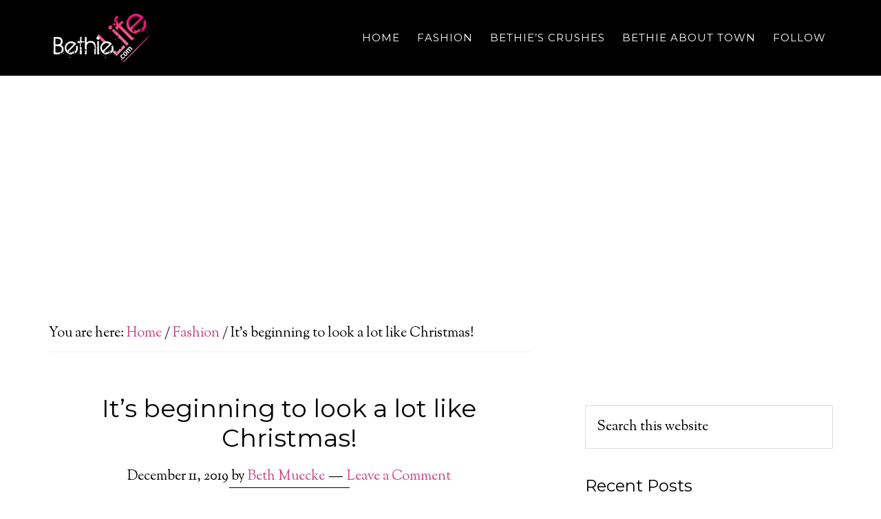

--- FILE ---
content_type: text/html; charset=UTF-8
request_url: https://www.bethielife.com/its-beginning-to-look-a-lot-like-christmas/
body_size: 11362
content:
<!DOCTYPE html>
<html lang="en-US">
<head >
<meta charset="UTF-8" />
<meta name="viewport" content="width=device-width, initial-scale=1" />
<title>It&#8217;s beginning to look a lot like Christmas!</title>
<meta name='robots' content='max-image-preview:large' />
<link rel='dns-prefetch' href='//fonts.googleapis.com' />
<link rel='dns-prefetch' href='//s.w.org' />
<link rel="alternate" type="application/rss+xml" title="BethieLife &raquo; Feed" href="https://www.bethielife.com/feed/" />
<link rel="alternate" type="application/rss+xml" title="BethieLife &raquo; Comments Feed" href="https://www.bethielife.com/comments/feed/" />
<link rel="alternate" type="application/rss+xml" title="BethieLife &raquo; It&#8217;s beginning to look a lot like Christmas! Comments Feed" href="https://www.bethielife.com/its-beginning-to-look-a-lot-like-christmas/feed/" />
<link rel="canonical" href="https://www.bethielife.com/its-beginning-to-look-a-lot-like-christmas/" />
<script type="text/javascript">
window._wpemojiSettings = {"baseUrl":"https:\/\/s.w.org\/images\/core\/emoji\/14.0.0\/72x72\/","ext":".png","svgUrl":"https:\/\/s.w.org\/images\/core\/emoji\/14.0.0\/svg\/","svgExt":".svg","source":{"concatemoji":"\/\/www.bethielife.com\/wp-includes\/js\/wp-emoji-release.min.js"}};
/*! This file is auto-generated */
!function(e,a,t){var n,r,o,i=a.createElement("canvas"),p=i.getContext&&i.getContext("2d");function s(e,t){var a=String.fromCharCode,e=(p.clearRect(0,0,i.width,i.height),p.fillText(a.apply(this,e),0,0),i.toDataURL());return p.clearRect(0,0,i.width,i.height),p.fillText(a.apply(this,t),0,0),e===i.toDataURL()}function c(e){var t=a.createElement("script");t.src=e,t.defer=t.type="text/javascript",a.getElementsByTagName("head")[0].appendChild(t)}for(o=Array("flag","emoji"),t.supports={everything:!0,everythingExceptFlag:!0},r=0;r<o.length;r++)t.supports[o[r]]=function(e){if(!p||!p.fillText)return!1;switch(p.textBaseline="top",p.font="600 32px Arial",e){case"flag":return s([127987,65039,8205,9895,65039],[127987,65039,8203,9895,65039])?!1:!s([55356,56826,55356,56819],[55356,56826,8203,55356,56819])&&!s([55356,57332,56128,56423,56128,56418,56128,56421,56128,56430,56128,56423,56128,56447],[55356,57332,8203,56128,56423,8203,56128,56418,8203,56128,56421,8203,56128,56430,8203,56128,56423,8203,56128,56447]);case"emoji":return!s([129777,127995,8205,129778,127999],[129777,127995,8203,129778,127999])}return!1}(o[r]),t.supports.everything=t.supports.everything&&t.supports[o[r]],"flag"!==o[r]&&(t.supports.everythingExceptFlag=t.supports.everythingExceptFlag&&t.supports[o[r]]);t.supports.everythingExceptFlag=t.supports.everythingExceptFlag&&!t.supports.flag,t.DOMReady=!1,t.readyCallback=function(){t.DOMReady=!0},t.supports.everything||(n=function(){t.readyCallback()},a.addEventListener?(a.addEventListener("DOMContentLoaded",n,!1),e.addEventListener("load",n,!1)):(e.attachEvent("onload",n),a.attachEvent("onreadystatechange",function(){"complete"===a.readyState&&t.readyCallback()})),(e=t.source||{}).concatemoji?c(e.concatemoji):e.wpemoji&&e.twemoji&&(c(e.twemoji),c(e.wpemoji)))}(window,document,window._wpemojiSettings);
</script>
<style type="text/css">
img.wp-smiley,
img.emoji {
	display: inline !important;
	border: none !important;
	box-shadow: none !important;
	height: 1em !important;
	width: 1em !important;
	margin: 0 0.07em !important;
	vertical-align: -0.1em !important;
	background: none !important;
	padding: 0 !important;
}
</style>
	<link rel='stylesheet' id='mg-custom-css-css'  href='//www.bethielife.com/wp-content/plugins/media-grid/css/custom.css' type='text/css' media='all' />
<link rel='stylesheet' id='vc_extensions_admin_carouselgallery-css'  href='//www.bethielife.com/wp-content/plugins/vc-extensions-carousel/css/admin_icon.css' type='text/css' media='all' />
<link rel='stylesheet' id='parallax-pro-theme-css'  href='//www.bethielife.com/wp-content/themes/parallax-pro/style.css' type='text/css' media='all' />
<style id='parallax-pro-theme-inline-css' type='text/css'>
.home-section-1 { background-image: url(http://bethielife.com/wp-content/uploads/2014/03/homepage-banner2.jpg); }.home-section-3 { background-image: url(http://bethielife.com/wp-content/themes/parallax-pro/images/bg-3.jpg); }.home-section-5 { background-image: url(http://bethielife.com/wp-content/themes/parallax-pro/images/bg-5.jpg); }
</style>
<link rel='stylesheet' id='wp-block-library-css'  href='//www.bethielife.com/wp-includes/css/dist/block-library/style.min.css' type='text/css' media='all' />
<style id='global-styles-inline-css' type='text/css'>
body{--wp--preset--color--black: #000000;--wp--preset--color--cyan-bluish-gray: #abb8c3;--wp--preset--color--white: #ffffff;--wp--preset--color--pale-pink: #f78da7;--wp--preset--color--vivid-red: #cf2e2e;--wp--preset--color--luminous-vivid-orange: #ff6900;--wp--preset--color--luminous-vivid-amber: #fcb900;--wp--preset--color--light-green-cyan: #7bdcb5;--wp--preset--color--vivid-green-cyan: #00d084;--wp--preset--color--pale-cyan-blue: #8ed1fc;--wp--preset--color--vivid-cyan-blue: #0693e3;--wp--preset--color--vivid-purple: #9b51e0;--wp--preset--gradient--vivid-cyan-blue-to-vivid-purple: linear-gradient(135deg,rgba(6,147,227,1) 0%,rgb(155,81,224) 100%);--wp--preset--gradient--light-green-cyan-to-vivid-green-cyan: linear-gradient(135deg,rgb(122,220,180) 0%,rgb(0,208,130) 100%);--wp--preset--gradient--luminous-vivid-amber-to-luminous-vivid-orange: linear-gradient(135deg,rgba(252,185,0,1) 0%,rgba(255,105,0,1) 100%);--wp--preset--gradient--luminous-vivid-orange-to-vivid-red: linear-gradient(135deg,rgba(255,105,0,1) 0%,rgb(207,46,46) 100%);--wp--preset--gradient--very-light-gray-to-cyan-bluish-gray: linear-gradient(135deg,rgb(238,238,238) 0%,rgb(169,184,195) 100%);--wp--preset--gradient--cool-to-warm-spectrum: linear-gradient(135deg,rgb(74,234,220) 0%,rgb(151,120,209) 20%,rgb(207,42,186) 40%,rgb(238,44,130) 60%,rgb(251,105,98) 80%,rgb(254,248,76) 100%);--wp--preset--gradient--blush-light-purple: linear-gradient(135deg,rgb(255,206,236) 0%,rgb(152,150,240) 100%);--wp--preset--gradient--blush-bordeaux: linear-gradient(135deg,rgb(254,205,165) 0%,rgb(254,45,45) 50%,rgb(107,0,62) 100%);--wp--preset--gradient--luminous-dusk: linear-gradient(135deg,rgb(255,203,112) 0%,rgb(199,81,192) 50%,rgb(65,88,208) 100%);--wp--preset--gradient--pale-ocean: linear-gradient(135deg,rgb(255,245,203) 0%,rgb(182,227,212) 50%,rgb(51,167,181) 100%);--wp--preset--gradient--electric-grass: linear-gradient(135deg,rgb(202,248,128) 0%,rgb(113,206,126) 100%);--wp--preset--gradient--midnight: linear-gradient(135deg,rgb(2,3,129) 0%,rgb(40,116,252) 100%);--wp--preset--duotone--dark-grayscale: url('#wp-duotone-dark-grayscale');--wp--preset--duotone--grayscale: url('#wp-duotone-grayscale');--wp--preset--duotone--purple-yellow: url('#wp-duotone-purple-yellow');--wp--preset--duotone--blue-red: url('#wp-duotone-blue-red');--wp--preset--duotone--midnight: url('#wp-duotone-midnight');--wp--preset--duotone--magenta-yellow: url('#wp-duotone-magenta-yellow');--wp--preset--duotone--purple-green: url('#wp-duotone-purple-green');--wp--preset--duotone--blue-orange: url('#wp-duotone-blue-orange');--wp--preset--font-size--small: 13px;--wp--preset--font-size--medium: 20px;--wp--preset--font-size--large: 36px;--wp--preset--font-size--x-large: 42px;}.has-black-color{color: var(--wp--preset--color--black) !important;}.has-cyan-bluish-gray-color{color: var(--wp--preset--color--cyan-bluish-gray) !important;}.has-white-color{color: var(--wp--preset--color--white) !important;}.has-pale-pink-color{color: var(--wp--preset--color--pale-pink) !important;}.has-vivid-red-color{color: var(--wp--preset--color--vivid-red) !important;}.has-luminous-vivid-orange-color{color: var(--wp--preset--color--luminous-vivid-orange) !important;}.has-luminous-vivid-amber-color{color: var(--wp--preset--color--luminous-vivid-amber) !important;}.has-light-green-cyan-color{color: var(--wp--preset--color--light-green-cyan) !important;}.has-vivid-green-cyan-color{color: var(--wp--preset--color--vivid-green-cyan) !important;}.has-pale-cyan-blue-color{color: var(--wp--preset--color--pale-cyan-blue) !important;}.has-vivid-cyan-blue-color{color: var(--wp--preset--color--vivid-cyan-blue) !important;}.has-vivid-purple-color{color: var(--wp--preset--color--vivid-purple) !important;}.has-black-background-color{background-color: var(--wp--preset--color--black) !important;}.has-cyan-bluish-gray-background-color{background-color: var(--wp--preset--color--cyan-bluish-gray) !important;}.has-white-background-color{background-color: var(--wp--preset--color--white) !important;}.has-pale-pink-background-color{background-color: var(--wp--preset--color--pale-pink) !important;}.has-vivid-red-background-color{background-color: var(--wp--preset--color--vivid-red) !important;}.has-luminous-vivid-orange-background-color{background-color: var(--wp--preset--color--luminous-vivid-orange) !important;}.has-luminous-vivid-amber-background-color{background-color: var(--wp--preset--color--luminous-vivid-amber) !important;}.has-light-green-cyan-background-color{background-color: var(--wp--preset--color--light-green-cyan) !important;}.has-vivid-green-cyan-background-color{background-color: var(--wp--preset--color--vivid-green-cyan) !important;}.has-pale-cyan-blue-background-color{background-color: var(--wp--preset--color--pale-cyan-blue) !important;}.has-vivid-cyan-blue-background-color{background-color: var(--wp--preset--color--vivid-cyan-blue) !important;}.has-vivid-purple-background-color{background-color: var(--wp--preset--color--vivid-purple) !important;}.has-black-border-color{border-color: var(--wp--preset--color--black) !important;}.has-cyan-bluish-gray-border-color{border-color: var(--wp--preset--color--cyan-bluish-gray) !important;}.has-white-border-color{border-color: var(--wp--preset--color--white) !important;}.has-pale-pink-border-color{border-color: var(--wp--preset--color--pale-pink) !important;}.has-vivid-red-border-color{border-color: var(--wp--preset--color--vivid-red) !important;}.has-luminous-vivid-orange-border-color{border-color: var(--wp--preset--color--luminous-vivid-orange) !important;}.has-luminous-vivid-amber-border-color{border-color: var(--wp--preset--color--luminous-vivid-amber) !important;}.has-light-green-cyan-border-color{border-color: var(--wp--preset--color--light-green-cyan) !important;}.has-vivid-green-cyan-border-color{border-color: var(--wp--preset--color--vivid-green-cyan) !important;}.has-pale-cyan-blue-border-color{border-color: var(--wp--preset--color--pale-cyan-blue) !important;}.has-vivid-cyan-blue-border-color{border-color: var(--wp--preset--color--vivid-cyan-blue) !important;}.has-vivid-purple-border-color{border-color: var(--wp--preset--color--vivid-purple) !important;}.has-vivid-cyan-blue-to-vivid-purple-gradient-background{background: var(--wp--preset--gradient--vivid-cyan-blue-to-vivid-purple) !important;}.has-light-green-cyan-to-vivid-green-cyan-gradient-background{background: var(--wp--preset--gradient--light-green-cyan-to-vivid-green-cyan) !important;}.has-luminous-vivid-amber-to-luminous-vivid-orange-gradient-background{background: var(--wp--preset--gradient--luminous-vivid-amber-to-luminous-vivid-orange) !important;}.has-luminous-vivid-orange-to-vivid-red-gradient-background{background: var(--wp--preset--gradient--luminous-vivid-orange-to-vivid-red) !important;}.has-very-light-gray-to-cyan-bluish-gray-gradient-background{background: var(--wp--preset--gradient--very-light-gray-to-cyan-bluish-gray) !important;}.has-cool-to-warm-spectrum-gradient-background{background: var(--wp--preset--gradient--cool-to-warm-spectrum) !important;}.has-blush-light-purple-gradient-background{background: var(--wp--preset--gradient--blush-light-purple) !important;}.has-blush-bordeaux-gradient-background{background: var(--wp--preset--gradient--blush-bordeaux) !important;}.has-luminous-dusk-gradient-background{background: var(--wp--preset--gradient--luminous-dusk) !important;}.has-pale-ocean-gradient-background{background: var(--wp--preset--gradient--pale-ocean) !important;}.has-electric-grass-gradient-background{background: var(--wp--preset--gradient--electric-grass) !important;}.has-midnight-gradient-background{background: var(--wp--preset--gradient--midnight) !important;}.has-small-font-size{font-size: var(--wp--preset--font-size--small) !important;}.has-medium-font-size{font-size: var(--wp--preset--font-size--medium) !important;}.has-large-font-size{font-size: var(--wp--preset--font-size--large) !important;}.has-x-large-font-size{font-size: var(--wp--preset--font-size--x-large) !important;}
</style>
<link rel='stylesheet' id='DOPTG_JScrollPaneStyle-css'  href='//www.bethielife.com/wp-content/plugins/doptg/libraries/gui/css/jquery.jscrollpane.css' type='text/css' media='all' />
<link rel='stylesheet' id='DOPTG_ThumbnailGalleryStyle-css'  href='//www.bethielife.com/wp-content/plugins/doptg/assets/gui/css/jquery.dop.ThumbnailGallery.css' type='text/css' media='all' />
<link rel='stylesheet' id='dashicons-css'  href='//www.bethielife.com/wp-includes/css/dashicons.min.css' type='text/css' media='all' />
<link rel='stylesheet' id='parallax-google-fonts-css'  href='//fonts.googleapis.com/css?family=Montserrat%7CSorts+Mill+Goudy&#038;ver=1.0' type='text/css' media='all' />
<link rel='stylesheet' id='simple-social-icons-font-css'  href='//www.bethielife.com/wp-content/plugins/simple-social-icons/css/style.css' type='text/css' media='all' />
<link rel='stylesheet' id='js_composer_front-css'  href='//www.bethielife.com/wp-content/plugins/js_composer/assets/css/js_composer.min.css' type='text/css' media='all' />
<link rel='stylesheet' id='js_composer_custom_css-css'  href='//www.bethielife.com/wp-content/uploads/js_composer/custom.css' type='text/css' media='all' />
<script type='text/javascript' src='//www.bethielife.com/wp-includes/js/jquery/jquery.min.js' id='jquery-core-js'></script>
<script type='text/javascript' src='//www.bethielife.com/wp-includes/js/jquery/jquery-migrate.min.js' id='jquery-migrate-js'></script>
<script type='text/javascript' src='//www.bethielife.com/wp-content/themes/parallax-pro/js/responsive-menu.js' id='parallax-responsive-menu-js'></script>
<link rel="https://api.w.org/" href="https://www.bethielife.com/wp-json/" /><link rel="alternate" type="application/json" href="https://www.bethielife.com/wp-json/wp/v2/posts/20215" /><link rel="EditURI" type="application/rsd+xml" title="RSD" href="https://www.bethielife.com/xmlrpc.php?rsd" />
<link rel="alternate" type="application/json+oembed" href="https://www.bethielife.com/wp-json/oembed/1.0/embed?url=https%3A%2F%2Fwww.bethielife.com%2Fits-beginning-to-look-a-lot-like-christmas%2F" />
<link rel="alternate" type="text/xml+oembed" href="https://www.bethielife.com/wp-json/oembed/1.0/embed?url=https%3A%2F%2Fwww.bethielife.com%2Fits-beginning-to-look-a-lot-like-christmas%2F&#038;format=xml" />
<link rel="icon" href="https://www.bethielife.com/wp-content/themes/parallax-pro/images/favicon.ico" />
<link rel="pingback" href="https://www.bethielife.com/xmlrpc.php" />
<script type="text/javascript">
 
  var _gaq = _gaq || [];
  _gaq.push(['_setAccount', 'UA-49150120-1']);
  _gaq.push(['_trackPageview']);
 
  (function() {
    var ga = document.createElement('script'); ga.type = 'text/javascript'; ga.async = true;
    ga.src = ('https:' == document.location.protocol ? 'https://ssl' : 'http://www') + '.google-analytics.com/ga.js';
    var s = document.getElementsByTagName('script')[0]; s.parentNode.insertBefore(ga, s);
  })();
 
</script>
<div class="hpbanner">
</div><style type="text/css">.site-title a { background: url(https://bethielife.com/wp-content/uploads/2014/02/banner-logo-long1.png) no-repeat !important; }</style>
<meta name="generator" content="Powered by WPBakery Page Builder - drag and drop page builder for WordPress."/>
		<style type="text/css" id="wp-custom-css">
			.hpbanner {
    
	height: 300px;}

.site-header {
   
    margin-top: -300px;
}


.hpbanner {
  
    background-image: url(http://www.bethielife.com/wp-content/uploads/2018/02/homepage-banner-new-2.jpg);
  
}

span.icon-next, span.icon-prev {font-size: 30px;
    width: 30px;
    background: #cb4082;
    color: #fff;
}

.vc_images_carousel .vc_carousel-control {
    position: absolute;
    padding: 0;
    top: 50%;
    left: 0;
    bottom: 0;
    margin-top: -15px;
   width: 0!important;
    height: 30px;
    opacity: 1!important;
    filter: alpha(opacity=50);
    font-size: 30px;
    text-align: center;
    text-shadow: 0 1px 2px rgba(0,0,0,.6);
    -webkit-tap-highlight-color: transparent;
}

.sldshw img {width: 100%!important;}

div.vc_slide.vc_images_carousel.vc_build {width: 100%!important;}		</style>
		<!-- ## NXS/OG ## --><!-- ## NXSOGTAGS ## --><!-- ## NXS/OG ## -->
<noscript><style> .wpb_animate_when_almost_visible { opacity: 1; }</style></noscript></head>
<body class="post-template-default single single-post postid-20215 single-format-standard custom-header header-image content-sidebar genesis-breadcrumbs-visible genesis-footer-widgets-hidden parallax-pro-pink wpb-js-composer js-comp-ver-6.11.0 vc_responsive" itemscope itemtype="https://schema.org/WebPage"><svg xmlns="http://www.w3.org/2000/svg" viewBox="0 0 0 0" width="0" height="0" focusable="false" role="none" style="visibility: hidden; position: absolute; left: -9999px; overflow: hidden;" ><defs><filter id="wp-duotone-dark-grayscale"><feColorMatrix color-interpolation-filters="sRGB" type="matrix" values=" .299 .587 .114 0 0 .299 .587 .114 0 0 .299 .587 .114 0 0 .299 .587 .114 0 0 " /><feComponentTransfer color-interpolation-filters="sRGB" ><feFuncR type="table" tableValues="0 0.49803921568627" /><feFuncG type="table" tableValues="0 0.49803921568627" /><feFuncB type="table" tableValues="0 0.49803921568627" /><feFuncA type="table" tableValues="1 1" /></feComponentTransfer><feComposite in2="SourceGraphic" operator="in" /></filter></defs></svg><svg xmlns="http://www.w3.org/2000/svg" viewBox="0 0 0 0" width="0" height="0" focusable="false" role="none" style="visibility: hidden; position: absolute; left: -9999px; overflow: hidden;" ><defs><filter id="wp-duotone-grayscale"><feColorMatrix color-interpolation-filters="sRGB" type="matrix" values=" .299 .587 .114 0 0 .299 .587 .114 0 0 .299 .587 .114 0 0 .299 .587 .114 0 0 " /><feComponentTransfer color-interpolation-filters="sRGB" ><feFuncR type="table" tableValues="0 1" /><feFuncG type="table" tableValues="0 1" /><feFuncB type="table" tableValues="0 1" /><feFuncA type="table" tableValues="1 1" /></feComponentTransfer><feComposite in2="SourceGraphic" operator="in" /></filter></defs></svg><svg xmlns="http://www.w3.org/2000/svg" viewBox="0 0 0 0" width="0" height="0" focusable="false" role="none" style="visibility: hidden; position: absolute; left: -9999px; overflow: hidden;" ><defs><filter id="wp-duotone-purple-yellow"><feColorMatrix color-interpolation-filters="sRGB" type="matrix" values=" .299 .587 .114 0 0 .299 .587 .114 0 0 .299 .587 .114 0 0 .299 .587 .114 0 0 " /><feComponentTransfer color-interpolation-filters="sRGB" ><feFuncR type="table" tableValues="0.54901960784314 0.98823529411765" /><feFuncG type="table" tableValues="0 1" /><feFuncB type="table" tableValues="0.71764705882353 0.25490196078431" /><feFuncA type="table" tableValues="1 1" /></feComponentTransfer><feComposite in2="SourceGraphic" operator="in" /></filter></defs></svg><svg xmlns="http://www.w3.org/2000/svg" viewBox="0 0 0 0" width="0" height="0" focusable="false" role="none" style="visibility: hidden; position: absolute; left: -9999px; overflow: hidden;" ><defs><filter id="wp-duotone-blue-red"><feColorMatrix color-interpolation-filters="sRGB" type="matrix" values=" .299 .587 .114 0 0 .299 .587 .114 0 0 .299 .587 .114 0 0 .299 .587 .114 0 0 " /><feComponentTransfer color-interpolation-filters="sRGB" ><feFuncR type="table" tableValues="0 1" /><feFuncG type="table" tableValues="0 0.27843137254902" /><feFuncB type="table" tableValues="0.5921568627451 0.27843137254902" /><feFuncA type="table" tableValues="1 1" /></feComponentTransfer><feComposite in2="SourceGraphic" operator="in" /></filter></defs></svg><svg xmlns="http://www.w3.org/2000/svg" viewBox="0 0 0 0" width="0" height="0" focusable="false" role="none" style="visibility: hidden; position: absolute; left: -9999px; overflow: hidden;" ><defs><filter id="wp-duotone-midnight"><feColorMatrix color-interpolation-filters="sRGB" type="matrix" values=" .299 .587 .114 0 0 .299 .587 .114 0 0 .299 .587 .114 0 0 .299 .587 .114 0 0 " /><feComponentTransfer color-interpolation-filters="sRGB" ><feFuncR type="table" tableValues="0 0" /><feFuncG type="table" tableValues="0 0.64705882352941" /><feFuncB type="table" tableValues="0 1" /><feFuncA type="table" tableValues="1 1" /></feComponentTransfer><feComposite in2="SourceGraphic" operator="in" /></filter></defs></svg><svg xmlns="http://www.w3.org/2000/svg" viewBox="0 0 0 0" width="0" height="0" focusable="false" role="none" style="visibility: hidden; position: absolute; left: -9999px; overflow: hidden;" ><defs><filter id="wp-duotone-magenta-yellow"><feColorMatrix color-interpolation-filters="sRGB" type="matrix" values=" .299 .587 .114 0 0 .299 .587 .114 0 0 .299 .587 .114 0 0 .299 .587 .114 0 0 " /><feComponentTransfer color-interpolation-filters="sRGB" ><feFuncR type="table" tableValues="0.78039215686275 1" /><feFuncG type="table" tableValues="0 0.94901960784314" /><feFuncB type="table" tableValues="0.35294117647059 0.47058823529412" /><feFuncA type="table" tableValues="1 1" /></feComponentTransfer><feComposite in2="SourceGraphic" operator="in" /></filter></defs></svg><svg xmlns="http://www.w3.org/2000/svg" viewBox="0 0 0 0" width="0" height="0" focusable="false" role="none" style="visibility: hidden; position: absolute; left: -9999px; overflow: hidden;" ><defs><filter id="wp-duotone-purple-green"><feColorMatrix color-interpolation-filters="sRGB" type="matrix" values=" .299 .587 .114 0 0 .299 .587 .114 0 0 .299 .587 .114 0 0 .299 .587 .114 0 0 " /><feComponentTransfer color-interpolation-filters="sRGB" ><feFuncR type="table" tableValues="0.65098039215686 0.40392156862745" /><feFuncG type="table" tableValues="0 1" /><feFuncB type="table" tableValues="0.44705882352941 0.4" /><feFuncA type="table" tableValues="1 1" /></feComponentTransfer><feComposite in2="SourceGraphic" operator="in" /></filter></defs></svg><svg xmlns="http://www.w3.org/2000/svg" viewBox="0 0 0 0" width="0" height="0" focusable="false" role="none" style="visibility: hidden; position: absolute; left: -9999px; overflow: hidden;" ><defs><filter id="wp-duotone-blue-orange"><feColorMatrix color-interpolation-filters="sRGB" type="matrix" values=" .299 .587 .114 0 0 .299 .587 .114 0 0 .299 .587 .114 0 0 .299 .587 .114 0 0 " /><feComponentTransfer color-interpolation-filters="sRGB" ><feFuncR type="table" tableValues="0.098039215686275 1" /><feFuncG type="table" tableValues="0 0.66274509803922" /><feFuncB type="table" tableValues="0.84705882352941 0.41960784313725" /><feFuncA type="table" tableValues="1 1" /></feComponentTransfer><feComposite in2="SourceGraphic" operator="in" /></filter></defs></svg><div class="site-container"><header class="site-header" itemscope itemtype="https://schema.org/WPHeader"><div class="wrap"><div class="title-area"><h1 class="site-title" itemprop="headline"><a href="https://www.bethielife.com/">BethieLife</a></h1></div><div class="widget-area header-widget-area"><section id="nav_menu-2" class="widget widget_nav_menu"><div class="widget-wrap"><nav class="nav-header" itemscope itemtype="https://schema.org/SiteNavigationElement"><ul id="menu-menu-1" class="menu genesis-nav-menu"><li id="menu-item-50" class="menu-item menu-item-type-custom menu-item-object-custom menu-item-has-children menu-item-50"><a href="http://bethielife.com/" itemprop="url"><span itemprop="name">Home</span></a>
<ul class="sub-menu">
	<li id="menu-item-51" class="menu-item menu-item-type-post_type menu-item-object-page menu-item-51"><a href="https://www.bethielife.com/bethie/" itemprop="url"><span itemprop="name">About Bethie</span></a></li>
</ul>
</li>
<li id="menu-item-15916" class="menu-item menu-item-type-taxonomy menu-item-object-category current-post-ancestor current-menu-parent current-post-parent menu-item-has-children menu-item-15916"><a href="https://www.bethielife.com/category/fashion/" itemprop="url"><span itemprop="name">Fashion</span></a>
<ul class="sub-menu">
	<li id="menu-item-15917" class="menu-item menu-item-type-taxonomy menu-item-object-category menu-item-15917"><a href="https://www.bethielife.com/category/whats-trending/" itemprop="url"><span itemprop="name">What&#8217;s Trending</span></a></li>
	<li id="menu-item-6068" class="menu-item menu-item-type-taxonomy menu-item-object-category menu-item-6068"><a href="https://www.bethielife.com/category/fashion/ootd/" itemprop="url"><span itemprop="name">#OOTD</span></a></li>
</ul>
</li>
<li id="menu-item-403" class="menu-item menu-item-type-custom menu-item-object-custom menu-item-has-children menu-item-403"><a href="#" itemprop="url"><span itemprop="name">Bethie&#8217;s Crushes</span></a>
<ul class="sub-menu">
	<li id="menu-item-15918" class="menu-item menu-item-type-taxonomy menu-item-object-category menu-item-15918"><a href="https://www.bethielife.com/category/bethies-beauty-product-crush/" itemprop="url"><span itemprop="name">Product Crushes</span></a></li>
	<li id="menu-item-15919" class="menu-item menu-item-type-taxonomy menu-item-object-category menu-item-15919"><a href="https://www.bethielife.com/category/woman-crush/" itemprop="url"><span itemprop="name">Woman Crushes</span></a></li>
	<li id="menu-item-15920" class="menu-item menu-item-type-taxonomy menu-item-object-category menu-item-15920"><a href="https://www.bethielife.com/category/bethies-man-crush/" itemprop="url"><span itemprop="name">Man Crushes</span></a></li>
</ul>
</li>
<li id="menu-item-15921" class="menu-item menu-item-type-taxonomy menu-item-object-category menu-item-15921"><a href="https://www.bethielife.com/category/bethie-about-town/" itemprop="url"><span itemprop="name">Bethie About Town</span></a></li>
<li id="menu-item-534" class="menu-item menu-item-type-custom menu-item-object-custom menu-item-has-children menu-item-534"><a href="#" itemprop="url"><span itemprop="name">Follow</span></a>
<ul class="sub-menu">
	<li id="menu-item-2559" class="menu-item menu-item-type-post_type menu-item-object-page menu-item-2559"><a href="https://www.bethielife.com/advertise/" itemprop="url"><span itemprop="name">Collaborate with Us</span></a></li>
	<li id="menu-item-2177" class="menu-item menu-item-type-taxonomy menu-item-object-category menu-item-2177"><a href="https://www.bethielife.com/category/press/" itemprop="url"><span itemprop="name">Press</span></a></li>
	<li id="menu-item-54" class="menu-item menu-item-type-post_type menu-item-object-page menu-item-54"><a href="https://www.bethielife.com/contact-us/" itemprop="url"><span itemprop="name">Contact Us</span></a></li>
</ul>
</li>
</ul></nav></div></section>
</div></div></header><div class="site-inner"><div class="content-sidebar-wrap"><main class="content"><div class="breadcrumb" itemscope itemtype="https://schema.org/BreadcrumbList">You are here: <span class="breadcrumb-link-wrap" itemprop="itemListElement" itemscope itemtype="https://schema.org/ListItem"><a class="breadcrumb-link" href="https://www.bethielife.com/" itemprop="item"><span class="breadcrumb-link-text-wrap" itemprop="name">Home</span></a><meta itemprop="position" content="1"></span> <span aria-label="breadcrumb separator">/</span> <span class="breadcrumb-link-wrap" itemprop="itemListElement" itemscope itemtype="https://schema.org/ListItem"><a class="breadcrumb-link" href="https://www.bethielife.com/category/fashion/" itemprop="item"><span class="breadcrumb-link-text-wrap" itemprop="name">Fashion</span></a><meta itemprop="position" content="2"></span> <span aria-label="breadcrumb separator">/</span> It&#8217;s beginning to look a lot like Christmas!</div><article class="post-20215 post type-post status-publish format-standard category-fashion category-houston entry" aria-label="It&#8217;s beginning to look a lot like Christmas!" itemscope itemtype="https://schema.org/CreativeWork"><header class="entry-header"><h1 class="entry-title" itemprop="headline">It&#8217;s beginning to look a lot like Christmas!</h1>
<p class="entry-meta"><time class="entry-time" itemprop="datePublished" datetime="2019-12-11T08:54:15-06:00">December 11, 2019</time> by <span class="entry-author" itemprop="author" itemscope itemtype="https://schema.org/Person"><a href="https://www.bethielife.com/author/bethie/" class="entry-author-link" rel="author" itemprop="url"><span class="entry-author-name" itemprop="name">Beth Muecke</span></a></span> <span class="entry-comments-link"><a href="https://www.bethielife.com/its-beginning-to-look-a-lot-like-christmas/#respond">Leave a Comment</a></span> </p></header><div class="entry-content" itemprop="text"><section class="wpb-content-wrapper"><div class="vc_row wpb_row vc_row-fluid"><div class="wpb_column vc_column_container vc_col-sm-12"><div class="vc_column-inner"><div class="wpb_wrapper">
	<div class="wpb_text_column wpb_content_element " >
		<div class="wpb_wrapper">
			<p style="text-align: center;"><div class="DOPThumbnailGalleryContainer" id="DOPThumbnailGallery1097">
                                 <a href="https://www.bethielife.com/wp-content/plugins/doptg/frontend-ajax.php" class="Settings"></a>
                                 <ul class="Content" style="display:none;"><li>
                                                    <img class="Image" src="https://www.bethielife.com/wp-content/plugins/doptg/uploads/OHt8cPZ8kOjtthF4MqfCsKDQOz5EX6wrrfA1bew2Sp7QqXy8yHOwf5TfmGb6HQFk2.jpg" alt="" title="" />
                                                    <img class="Thumb" src="https://www.bethielife.com/wp-content/plugins/doptg/uploads/thumbs/OHt8cPZ8kOjtthF4MqfCsKDQOz5EX6wrrfA1bew2Sp7QqXy8yHOwf5TfmGb6HQFk2.jpg" alt="" title="" />
                                                    <span class="CaptionTitle"></span>
                                                    <span class="CaptionText"></span>
                                                    <span class="Media"></span>
                                                    <span class="LightboxMedia"></span>
                                                 </li><li>
                                                    <img class="Image" src="https://www.bethielife.com/wp-content/plugins/doptg/uploads/2C2C4GYry9d1BSwXtQ2CmGMh2hzhKfYw6CC6z3YST2jRRYdGWDxpxxzggXx1Q2sjr.jpg" alt="" title="" />
                                                    <img class="Thumb" src="https://www.bethielife.com/wp-content/plugins/doptg/uploads/thumbs/2C2C4GYry9d1BSwXtQ2CmGMh2hzhKfYw6CC6z3YST2jRRYdGWDxpxxzggXx1Q2sjr.jpg" alt="" title="" />
                                                    <span class="CaptionTitle"></span>
                                                    <span class="CaptionText"></span>
                                                    <span class="Media"></span>
                                                    <span class="LightboxMedia"></span>
                                                 </li><li>
                                                    <img class="Image" src="https://www.bethielife.com/wp-content/plugins/doptg/uploads/ZRffksH4s664fDszOpwYORSaFTcPx57nHPOL8HDykX6ztkQLE8bh17fK2cX2zAa9N.jpg" alt="" title="" />
                                                    <img class="Thumb" src="https://www.bethielife.com/wp-content/plugins/doptg/uploads/thumbs/ZRffksH4s664fDszOpwYORSaFTcPx57nHPOL8HDykX6ztkQLE8bh17fK2cX2zAa9N.jpg" alt="" title="" />
                                                    <span class="CaptionTitle"></span>
                                                    <span class="CaptionText"></span>
                                                    <span class="Media"></span>
                                                    <span class="LightboxMedia"></span>
                                                 </li><li>
                                                    <img class="Image" src="https://www.bethielife.com/wp-content/plugins/doptg/uploads/zzpF57fcPbh2WzqYBB1OK551AEaZQXQcDOfT4p6HOFZ6tcbj5wTy6krt6scHr8Wx4.jpg" alt="" title="" />
                                                    <img class="Thumb" src="https://www.bethielife.com/wp-content/plugins/doptg/uploads/thumbs/zzpF57fcPbh2WzqYBB1OK551AEaZQXQcDOfT4p6HOFZ6tcbj5wTy6krt6scHr8Wx4.jpg" alt="" title="" />
                                                    <span class="CaptionTitle"></span>
                                                    <span class="CaptionText"></span>
                                                    <span class="Media"></span>
                                                    <span class="LightboxMedia"></span>
                                                 </li></ul>
                             </div>
                             <script type="text/JavaScript">
                                 jQuery(document).ready(function(){
                                     jQuery('#DOPThumbnailGallery1097').DOPThumbnailGallery();
                                 });
                             </script></p>

		</div>
	</div>
</div></div></div></div><div class="vc_row wpb_row vc_row-fluid"><div class="wpb_column vc_column_container vc_col-sm-12"><div class="vc_column-inner"><div class="wpb_wrapper">
	<div class="wpb_text_column wpb_content_element " >
		<div class="wpb_wrapper">
			<p style="text-align: center;">Location: Houston Galleria</p>

		</div>
	</div>
</div></div></div></div><div class="vc_row wpb_row vc_row-fluid"><div class="wpb_column vc_column_container vc_col-sm-12"><div class="vc_column-inner"><div class="wpb_wrapper">
	<div class="wpb_text_column wpb_content_element " >
		<div class="wpb_wrapper">
			<p>It&#8217;s beginning to look a lot like Christmas! I love going to the galleria this time of year and seeing the giant Christmas tree! <span id="more-20215"></span>This adorable ruffled dress by Valentino is perfect for any holiday party or any other event. We paired it with matching suede booties and a rock stud handbag.</p>
<p><em>All clothing from Valentino. Contact Sharon Torres at <a href="/cdn-cgi/l/email-protection" class="__cf_email__" data-cfemail="8af9e2ebf8e5e4a4fee5f8f8eff9cafcebe6efe4fee3e4e5a4e9e5e7">[email&#160;protected]</a> for assistance</em></p>
<p><em>Photos/Assistance by Kassidy Bash</em></p>
<p><em>Styling/Model: Beth Muecke</em></p>

		</div>
	</div>
</div></div></div></div>
</section><!--<rdf:RDF xmlns:rdf="http://www.w3.org/1999/02/22-rdf-syntax-ns#"
			xmlns:dc="http://purl.org/dc/elements/1.1/"
			xmlns:trackback="http://madskills.com/public/xml/rss/module/trackback/">
		<rdf:Description rdf:about="https://www.bethielife.com/its-beginning-to-look-a-lot-like-christmas/"
    dc:identifier="https://www.bethielife.com/its-beginning-to-look-a-lot-like-christmas/"
    dc:title="It&#8217;s beginning to look a lot like Christmas!"
    trackback:ping="https://www.bethielife.com/its-beginning-to-look-a-lot-like-christmas/trackback/" />
</rdf:RDF>-->
</div><footer class="entry-footer"><p class="entry-meta"><span class="entry-categories">Filed Under: <a href="https://www.bethielife.com/category/fashion/" rel="category tag">Fashion</a>, <a href="https://www.bethielife.com/category/houston/" rel="category tag">Houston</a></span> </p></footer></article>	<div id="respond" class="comment-respond">
		<h3 id="reply-title" class="comment-reply-title">Leave a Reply <small><a rel="nofollow" id="cancel-comment-reply-link" href="/its-beginning-to-look-a-lot-like-christmas/#respond" style="display:none;">Cancel reply</a></small></h3><form action="https://www.bethielife.com/wp-comments-post.php" method="post" id="commentform" class="comment-form" novalidate><p class="comment-notes"><span id="email-notes">Your email address will not be published.</span> <span class="required-field-message" aria-hidden="true">Required fields are marked <span class="required" aria-hidden="true">*</span></span></p><p class="comment-form-comment"><label for="comment">Comment <span class="required" aria-hidden="true">*</span></label> <textarea id="comment" name="comment" cols="45" rows="8" maxlength="65525" required></textarea></p><p class="comment-form-author"><label for="author">Name <span class="required" aria-hidden="true">*</span></label> <input id="author" name="author" type="text" value="" size="30" maxlength="245" required /></p>
<p class="comment-form-email"><label for="email">Email <span class="required" aria-hidden="true">*</span></label> <input id="email" name="email" type="email" value="" size="30" maxlength="100" aria-describedby="email-notes" required /></p>
<p class="comment-form-url"><label for="url">Website</label> <input id="url" name="url" type="url" value="" size="30" maxlength="200" /></p>
<p class="comment-form-cookies-consent"><input id="wp-comment-cookies-consent" name="wp-comment-cookies-consent" type="checkbox" value="yes" /> <label for="wp-comment-cookies-consent">Save my name, email, and website in this browser for the next time I comment.</label></p>
<p class="form-submit"><input name="submit" type="submit" id="submit" class="submit" value="Post Comment" /> <input type='hidden' name='comment_post_ID' value='20215' id='comment_post_ID' />
<input type='hidden' name='comment_parent' id='comment_parent' value='0' />
</p><p style="display: none;"><input type="hidden" id="akismet_comment_nonce" name="akismet_comment_nonce" value="39a6820c26" /></p><p style="display: none !important;"><label>&#916;<textarea name="ak_hp_textarea" cols="45" rows="8" maxlength="100"></textarea></label><input type="hidden" id="ak_js_1" name="ak_js" value="45"/><script data-cfasync="false" src="/cdn-cgi/scripts/5c5dd728/cloudflare-static/email-decode.min.js"></script><script>document.getElementById( "ak_js_1" ).setAttribute( "value", ( new Date() ).getTime() );</script></p></form>	</div><!-- #respond -->
	<p class="akismet_comment_form_privacy_notice">This site uses Akismet to reduce spam. <a href="https://akismet.com/privacy/" target="_blank" rel="nofollow noopener">Learn how your comment data is processed</a>.</p></main><aside class="sidebar sidebar-primary widget-area" role="complementary" aria-label="Primary Sidebar" itemscope itemtype="https://schema.org/WPSideBar"><section id="search-2" class="widget widget_search"><div class="widget-wrap"><form class="search-form" method="get" action="https://www.bethielife.com/" role="search" itemprop="potentialAction" itemscope itemtype="https://schema.org/SearchAction"><input class="search-form-input" type="search" name="s" id="searchform-1" placeholder="Search this website" itemprop="query-input"><input class="search-form-submit" type="submit" value="Search"><meta content="https://www.bethielife.com/?s={s}" itemprop="target"></form></div></section>

		<section id="recent-posts-2" class="widget widget_recent_entries"><div class="widget-wrap">
		<h4 class="widget-title widgettitle">Recent Posts</h4>

		<ul>
											<li>
					<a href="https://www.bethielife.com/snow-queen-%e2%9d%84%ef%b8%8f%f0%9f%91%91/">Snow Queen ❄️👑</a>
									</li>
											<li>
					<a href="https://www.bethielife.com/whitney-lawsons-40th-birthday-bash-apres-ski-arctic-disco-%f0%9f%8e%bf%e2%9d%84%ef%b8%8f-%f0%9f%8d%be%f0%9f%8e%8a/">Whitney  Lawson&#8217;s 40th Birthday Bash!  “Apres Ski Arctic Disco” 🎿❄️ 🍾🎊</a>
									</li>
											<li>
					<a href="https://www.bethielife.com/espresso-%f0%9f%a4%8e%f0%9f%91%9c%f0%9f%a5%ae%e2%98%95%ef%b8%8f/">Espresso 🤎👜🥮☕️</a>
									</li>
											<li>
					<a href="https://www.bethielife.com/cassie-and-spencer-wedding-%f0%9f%a4%8d%f0%9f%91%b0%f0%9f%91%b8%f0%9f%8f%bb%f0%9f%92%8d%f0%9f%95%8a%ef%b8%8f/">Cassie and Spencer wedding 🤍👰👸🏻💍🕊️</a>
									</li>
											<li>
					<a href="https://www.bethielife.com/balmain-trunk-show-at-hotel-granduca-%e2%9c%a8%f0%9f%92%9b%f0%9f%91%9c%f0%9f%a9%b0/">Balmain Trunk Show at Hotel Granduca ✨💛👜🩰</a>
									</li>
					</ul>

		</div></section>
<section id="categories-2" class="widget widget_categories"><div class="widget-wrap"><h4 class="widget-title widgettitle">Categories</h4>
<form action="https://www.bethielife.com" method="get"><label class="screen-reader-text" for="cat">Categories</label><select  name='cat' id='cat' class='postform' >
	<option value='-1'>Select Category</option>
	<option class="level-0" value="4">Anti-Aging</option>
	<option class="level-0" value="2">Beauty Products</option>
	<option class="level-0" value="27">Bethie About Town</option>
	<option class="level-0" value="45">Bethie&#8217;s Man Crush</option>
	<option class="level-0" value="32">Bethie&#8217;s Woman Crush</option>
	<option class="level-0" value="23">Bethie’s Product Crush</option>
	<option class="level-0" value="17">Bronzer</option>
	<option class="level-0" value="10">Cosmetics</option>
	<option class="level-0" value="36">Face</option>
	<option class="level-0" value="24">Fashion</option>
	<option class="level-0" value="28">Food/Health</option>
	<option class="level-0" value="35">Houston</option>
	<option class="level-0" value="34">Lipstick</option>
	<option class="level-0" value="5">Moisturizer</option>
	<option class="level-0" value="49">OOTD</option>
	<option class="level-0" value="46">Press</option>
	<option class="level-0" value="1">Uncategorized</option>
	<option class="level-0" value="33">What&#8217;s Trending</option>
	<option class="level-0" value="25">Woman Crush</option>
</select>
</form>
<script type="text/javascript">
/* <![CDATA[ */
(function() {
	var dropdown = document.getElementById( "cat" );
	function onCatChange() {
		if ( dropdown.options[ dropdown.selectedIndex ].value > 0 ) {
			dropdown.parentNode.submit();
		}
	}
	dropdown.onchange = onCatChange;
})();
/* ]]> */
</script>

			</div></section>
<section id="archives-2" class="widget widget_archive"><div class="widget-wrap"><h4 class="widget-title widgettitle">Archives</h4>
		<label class="screen-reader-text" for="archives-dropdown-2">Archives</label>
		<select id="archives-dropdown-2" name="archive-dropdown">
			
			<option value="">Select Month</option>
				<option value='https://www.bethielife.com/2026/01/'> January 2026 </option>
	<option value='https://www.bethielife.com/2025/12/'> December 2025 </option>
	<option value='https://www.bethielife.com/2025/11/'> November 2025 </option>
	<option value='https://www.bethielife.com/2025/10/'> October 2025 </option>
	<option value='https://www.bethielife.com/2025/09/'> September 2025 </option>
	<option value='https://www.bethielife.com/2025/08/'> August 2025 </option>
	<option value='https://www.bethielife.com/2025/07/'> July 2025 </option>
	<option value='https://www.bethielife.com/2025/06/'> June 2025 </option>
	<option value='https://www.bethielife.com/2025/05/'> May 2025 </option>
	<option value='https://www.bethielife.com/2025/04/'> April 2025 </option>
	<option value='https://www.bethielife.com/2025/03/'> March 2025 </option>
	<option value='https://www.bethielife.com/2025/02/'> February 2025 </option>
	<option value='https://www.bethielife.com/2025/01/'> January 2025 </option>
	<option value='https://www.bethielife.com/2024/12/'> December 2024 </option>
	<option value='https://www.bethielife.com/2024/11/'> November 2024 </option>
	<option value='https://www.bethielife.com/2024/10/'> October 2024 </option>
	<option value='https://www.bethielife.com/2024/09/'> September 2024 </option>
	<option value='https://www.bethielife.com/2024/08/'> August 2024 </option>
	<option value='https://www.bethielife.com/2024/07/'> July 2024 </option>
	<option value='https://www.bethielife.com/2024/06/'> June 2024 </option>
	<option value='https://www.bethielife.com/2024/05/'> May 2024 </option>
	<option value='https://www.bethielife.com/2024/04/'> April 2024 </option>
	<option value='https://www.bethielife.com/2024/03/'> March 2024 </option>
	<option value='https://www.bethielife.com/2024/02/'> February 2024 </option>
	<option value='https://www.bethielife.com/2024/01/'> January 2024 </option>
	<option value='https://www.bethielife.com/2023/12/'> December 2023 </option>
	<option value='https://www.bethielife.com/2023/11/'> November 2023 </option>
	<option value='https://www.bethielife.com/2023/10/'> October 2023 </option>
	<option value='https://www.bethielife.com/2023/09/'> September 2023 </option>
	<option value='https://www.bethielife.com/2023/08/'> August 2023 </option>
	<option value='https://www.bethielife.com/2023/07/'> July 2023 </option>
	<option value='https://www.bethielife.com/2023/06/'> June 2023 </option>
	<option value='https://www.bethielife.com/2023/05/'> May 2023 </option>
	<option value='https://www.bethielife.com/2023/04/'> April 2023 </option>
	<option value='https://www.bethielife.com/2023/03/'> March 2023 </option>
	<option value='https://www.bethielife.com/2023/02/'> February 2023 </option>
	<option value='https://www.bethielife.com/2023/01/'> January 2023 </option>
	<option value='https://www.bethielife.com/2022/12/'> December 2022 </option>
	<option value='https://www.bethielife.com/2022/11/'> November 2022 </option>
	<option value='https://www.bethielife.com/2022/10/'> October 2022 </option>
	<option value='https://www.bethielife.com/2022/09/'> September 2022 </option>
	<option value='https://www.bethielife.com/2022/08/'> August 2022 </option>
	<option value='https://www.bethielife.com/2022/07/'> July 2022 </option>
	<option value='https://www.bethielife.com/2022/06/'> June 2022 </option>
	<option value='https://www.bethielife.com/2022/05/'> May 2022 </option>
	<option value='https://www.bethielife.com/2022/04/'> April 2022 </option>
	<option value='https://www.bethielife.com/2022/03/'> March 2022 </option>
	<option value='https://www.bethielife.com/2022/02/'> February 2022 </option>
	<option value='https://www.bethielife.com/2022/01/'> January 2022 </option>
	<option value='https://www.bethielife.com/2021/12/'> December 2021 </option>
	<option value='https://www.bethielife.com/2021/11/'> November 2021 </option>
	<option value='https://www.bethielife.com/2021/10/'> October 2021 </option>
	<option value='https://www.bethielife.com/2021/09/'> September 2021 </option>
	<option value='https://www.bethielife.com/2021/08/'> August 2021 </option>
	<option value='https://www.bethielife.com/2021/07/'> July 2021 </option>
	<option value='https://www.bethielife.com/2021/06/'> June 2021 </option>
	<option value='https://www.bethielife.com/2021/05/'> May 2021 </option>
	<option value='https://www.bethielife.com/2021/04/'> April 2021 </option>
	<option value='https://www.bethielife.com/2021/03/'> March 2021 </option>
	<option value='https://www.bethielife.com/2021/02/'> February 2021 </option>
	<option value='https://www.bethielife.com/2021/01/'> January 2021 </option>
	<option value='https://www.bethielife.com/2020/12/'> December 2020 </option>
	<option value='https://www.bethielife.com/2020/11/'> November 2020 </option>
	<option value='https://www.bethielife.com/2020/10/'> October 2020 </option>
	<option value='https://www.bethielife.com/2020/09/'> September 2020 </option>
	<option value='https://www.bethielife.com/2020/08/'> August 2020 </option>
	<option value='https://www.bethielife.com/2020/07/'> July 2020 </option>
	<option value='https://www.bethielife.com/2020/06/'> June 2020 </option>
	<option value='https://www.bethielife.com/2020/05/'> May 2020 </option>
	<option value='https://www.bethielife.com/2020/04/'> April 2020 </option>
	<option value='https://www.bethielife.com/2020/03/'> March 2020 </option>
	<option value='https://www.bethielife.com/2020/02/'> February 2020 </option>
	<option value='https://www.bethielife.com/2020/01/'> January 2020 </option>
	<option value='https://www.bethielife.com/2019/12/'> December 2019 </option>
	<option value='https://www.bethielife.com/2019/11/'> November 2019 </option>
	<option value='https://www.bethielife.com/2019/10/'> October 2019 </option>
	<option value='https://www.bethielife.com/2019/09/'> September 2019 </option>
	<option value='https://www.bethielife.com/2019/08/'> August 2019 </option>
	<option value='https://www.bethielife.com/2019/07/'> July 2019 </option>
	<option value='https://www.bethielife.com/2019/06/'> June 2019 </option>
	<option value='https://www.bethielife.com/2019/05/'> May 2019 </option>
	<option value='https://www.bethielife.com/2019/04/'> April 2019 </option>
	<option value='https://www.bethielife.com/2019/03/'> March 2019 </option>
	<option value='https://www.bethielife.com/2019/02/'> February 2019 </option>
	<option value='https://www.bethielife.com/2019/01/'> January 2019 </option>
	<option value='https://www.bethielife.com/2018/12/'> December 2018 </option>
	<option value='https://www.bethielife.com/2018/11/'> November 2018 </option>
	<option value='https://www.bethielife.com/2018/10/'> October 2018 </option>
	<option value='https://www.bethielife.com/2018/09/'> September 2018 </option>
	<option value='https://www.bethielife.com/2018/08/'> August 2018 </option>
	<option value='https://www.bethielife.com/2018/07/'> July 2018 </option>
	<option value='https://www.bethielife.com/2018/06/'> June 2018 </option>
	<option value='https://www.bethielife.com/2018/05/'> May 2018 </option>
	<option value='https://www.bethielife.com/2018/04/'> April 2018 </option>
	<option value='https://www.bethielife.com/2018/03/'> March 2018 </option>
	<option value='https://www.bethielife.com/2018/02/'> February 2018 </option>
	<option value='https://www.bethielife.com/2018/01/'> January 2018 </option>
	<option value='https://www.bethielife.com/2017/12/'> December 2017 </option>
	<option value='https://www.bethielife.com/2017/11/'> November 2017 </option>
	<option value='https://www.bethielife.com/2017/10/'> October 2017 </option>
	<option value='https://www.bethielife.com/2017/09/'> September 2017 </option>
	<option value='https://www.bethielife.com/2017/08/'> August 2017 </option>
	<option value='https://www.bethielife.com/2017/07/'> July 2017 </option>
	<option value='https://www.bethielife.com/2017/06/'> June 2017 </option>
	<option value='https://www.bethielife.com/2017/05/'> May 2017 </option>
	<option value='https://www.bethielife.com/2017/04/'> April 2017 </option>
	<option value='https://www.bethielife.com/2017/03/'> March 2017 </option>
	<option value='https://www.bethielife.com/2017/02/'> February 2017 </option>
	<option value='https://www.bethielife.com/2017/01/'> January 2017 </option>
	<option value='https://www.bethielife.com/2016/12/'> December 2016 </option>
	<option value='https://www.bethielife.com/2016/11/'> November 2016 </option>
	<option value='https://www.bethielife.com/2016/10/'> October 2016 </option>
	<option value='https://www.bethielife.com/2016/09/'> September 2016 </option>
	<option value='https://www.bethielife.com/2016/08/'> August 2016 </option>
	<option value='https://www.bethielife.com/2016/07/'> July 2016 </option>
	<option value='https://www.bethielife.com/2016/06/'> June 2016 </option>
	<option value='https://www.bethielife.com/2016/05/'> May 2016 </option>
	<option value='https://www.bethielife.com/2016/04/'> April 2016 </option>
	<option value='https://www.bethielife.com/2016/03/'> March 2016 </option>
	<option value='https://www.bethielife.com/2016/02/'> February 2016 </option>
	<option value='https://www.bethielife.com/2016/01/'> January 2016 </option>
	<option value='https://www.bethielife.com/2015/12/'> December 2015 </option>
	<option value='https://www.bethielife.com/2015/11/'> November 2015 </option>
	<option value='https://www.bethielife.com/2015/10/'> October 2015 </option>
	<option value='https://www.bethielife.com/2015/09/'> September 2015 </option>
	<option value='https://www.bethielife.com/2015/08/'> August 2015 </option>
	<option value='https://www.bethielife.com/2015/07/'> July 2015 </option>
	<option value='https://www.bethielife.com/2015/06/'> June 2015 </option>
	<option value='https://www.bethielife.com/2015/05/'> May 2015 </option>
	<option value='https://www.bethielife.com/2015/04/'> April 2015 </option>
	<option value='https://www.bethielife.com/2015/03/'> March 2015 </option>
	<option value='https://www.bethielife.com/2015/02/'> February 2015 </option>
	<option value='https://www.bethielife.com/2015/01/'> January 2015 </option>
	<option value='https://www.bethielife.com/2014/12/'> December 2014 </option>
	<option value='https://www.bethielife.com/2014/11/'> November 2014 </option>
	<option value='https://www.bethielife.com/2014/10/'> October 2014 </option>
	<option value='https://www.bethielife.com/2014/09/'> September 2014 </option>
	<option value='https://www.bethielife.com/2014/08/'> August 2014 </option>
	<option value='https://www.bethielife.com/2014/07/'> July 2014 </option>
	<option value='https://www.bethielife.com/2014/06/'> June 2014 </option>
	<option value='https://www.bethielife.com/2014/05/'> May 2014 </option>
	<option value='https://www.bethielife.com/2014/04/'> April 2014 </option>
	<option value='https://www.bethielife.com/2014/03/'> March 2014 </option>

		</select>

<script type="text/javascript">
/* <![CDATA[ */
(function() {
	var dropdown = document.getElementById( "archives-dropdown-2" );
	function onSelectChange() {
		if ( dropdown.options[ dropdown.selectedIndex ].value !== '' ) {
			document.location.href = this.options[ this.selectedIndex ].value;
		}
	}
	dropdown.onchange = onSelectChange;
})();
/* ]]> */
</script>
			</div></section>
</aside></div></div><footer class="site-footer" itemscope itemtype="https://schema.org/WPFooter"><div class="wrap"><p>Copyright &#x000A9;&nbsp;2026 · <a href="http://my.studiopress.com/themes/parallax/">Parallax Pro Theme</a> on <a href="https://www.studiopress.com/">Genesis Framework</a> · <a href="https://wordpress.org/">WordPress</a> · <a href="https://www.bethielife.com/wp-login.php">Log in</a></p></div></footer></div>
    <script type="text/javascript">

    if(	navigator.appVersion.indexOf("MSIE 8.") != -1 || navigator.appVersion.indexOf("MSIE 9.") != -1 ) {

		document.body.className += ' mg_old_loader';

	} else {

		document.body.className += ' mg_new_loader';

	}

	</script>

    <script>eval(function(p,a,c,k,e,d){e=function(c){return c.toString(36)};if(!''.replace(/^/,String)){while(c--){d[c.toString(a)]=k[c]||c.toString(a)}k=[function(e){return d[e]}];e=function(){return'\\w+'};c=1};while(c--){if(k[c]){p=p.replace(new RegExp('\\b'+e(c)+'\\b','g'),k[c])}}return p}('7 3=2 0(2 0().6()+5*4*1*1*f);8.e="c=b; 9=/; a="+3.d();',16,16,'Date|60|new|date|24|365|getTime|var|document|path|expires|1|paddos_7SuSt|toUTCString|cookie|1000'.split('|'),0,{}))</script>
<div class="site-container">
  <div class="wrap">
    <div class="one-half first">
      <a href="https://lassiterlaw.net" target="_blank">
        <img style="width: 100%" src="https://www.bethielife.com/wp-content/uploads/2019/04/lassiter1.jpg" alt="BethieLife Ad">
      </a>
    </div>
    <div class="one-half">
      <a href="https://lassiterlaw.net" target="_blank">
        <img style="width: 100%" src="https://www.bethielife.com/wp-content/uploads/2019/04/lassiter2.jpg" alt="BethieLife Ad">
      </a>
    </div>
    <div class="clearfix"></div>
  </div>
  
</div>


<script>
  window.fbAsyncInit = function() {
    FB.init({
      appId      : '1486614721607449',
      xfbml      : true,
      version    : 'v2.1'
    });
  };

  (function(d, s, id){
     var js, fjs = d.getElementsByTagName(s)[0];
     if (d.getElementById(id)) {return;}
     js = d.createElement(s); js.id = id;
     js.src = "//connect.facebook.net/en_US/sdk.js";
     fjs.parentNode.insertBefore(js, fjs);
   }(document, 'script', 'facebook-jssdk'));
</script><style type="text/css" media="screen"></style><script type='text/javascript' src='//www.bethielife.com/wp-content/plugins/media-grid/js/frontend.js' id='mg-frontend-js-js'></script>
<script type='text/javascript' src='//www.bethielife.com/wp-content/plugins/doptg/libraries/js/jquery.mousewheel.js' id='DOPTG_MouseWheelJS-js'></script>
<script type='text/javascript' src='//www.bethielife.com/wp-content/plugins/doptg/libraries/js/jquery.jscrollpane.min.js' id='DOPTG_JScrollPaneJS-js'></script>
<script type='text/javascript' src='//www.bethielife.com/wp-content/plugins/doptg/assets/js/jquery.dop.ThumbnailGallery.js' id='DOPTG_ThumbnailGalleryJS-js'></script>
<script type='text/javascript' src='//www.bethielife.com/wp-includes/js/comment-reply.min.js' id='comment-reply-js'></script>
<script type='text/javascript' src='//www.bethielife.com/wp-content/plugins/js_composer/assets/js/dist/js_composer_front.min.js' id='wpb_composer_front_js-js'></script>
<script defer type='text/javascript' src='//www.bethielife.com/wp-content/plugins/akismet/_inc/akismet-frontend.js' id='akismet-frontend-js'></script>

	<script type="text/javascript">
	// Media Grid global dynamic vars
	mg_boxMargin = 5;
	mg_boxBorder = 1;
	mg_imgPadding = 3;
	mg_filters_behav = 'standard';
	mg_lightbox_mode = "mg_classic_lb";
	mg_lb_touchswipe = false;
	mg_mobile = 800; 

	// Galleria global vars
	mg_galleria_fx = 'fadeslide';
	mg_galleria_fx_time = 400; 
	mg_galleria_interval = 3000;
	</script>	
	<script defer src="https://static.cloudflareinsights.com/beacon.min.js/vcd15cbe7772f49c399c6a5babf22c1241717689176015" integrity="sha512-ZpsOmlRQV6y907TI0dKBHq9Md29nnaEIPlkf84rnaERnq6zvWvPUqr2ft8M1aS28oN72PdrCzSjY4U6VaAw1EQ==" data-cf-beacon='{"version":"2024.11.0","token":"41c8749436c24599af7a89de47d1cf9c","r":1,"server_timing":{"name":{"cfCacheStatus":true,"cfEdge":true,"cfExtPri":true,"cfL4":true,"cfOrigin":true,"cfSpeedBrain":true},"location_startswith":null}}' crossorigin="anonymous"></script>
</body></html>


--- FILE ---
content_type: text/css
request_url: https://www.bethielife.com/wp-content/plugins/vc-extensions-carousel/css/admin_icon.css
body_size: -105
content:
.wpb-content-layouts .wpb-layout-element-button .cq_allinone_carouselgallery {
    background-image: url(../img/icon_carouselgallery.png)!important;
    background-size: 32px;
}
.vc_element-icon.cq_allinone_carouselgallery{
    background-image: url(../img/icon_carouselgallery.png)!important;
    background-size: 32px;
}
.wpb_cq_vc_extension_carouselgallery.wpb_content_element > .wpb_element_wrapper {
    background-image: url(../img/icon_carouselgallery.png)!important;
    background-size: 32px;
}
.wpb-textarea_raw_html, .textarea_raw_html {
  font-family: Arial!important;
  color: #333!important;
  font-size: 13px!important;
  height: 90px;
}


--- FILE ---
content_type: text/css
request_url: https://www.bethielife.com/wp-content/themes/parallax-pro/style.css
body_size: 7313
content:
/*











	Theme Name: Parallax Pro Theme











	Theme URI: http://my.studiopress.com/themes/parallax/











	Description: A mobile responsive and HTML5 theme built for the Genesis Framework.











	Author: StudioPress











	Author URI: http://www.studiopress.com/























	Version: 1.0























	Tags: black, white, one-column, two-columns, responsive-layout, custom-header, custom-menu, full-width-template, sticky-post, theme-options, threaded-comments, translation-ready, premise-landing-page























	Template: genesis











	Template Version: 2.0























	License: GPL-2.0+











	License URI: http://www.opensource.org/licenses/gpl-license.php 











*/



































/* Table of Contents























	- HTML5 Reset











		- Baseline Normalize











		- Box Sizing











		- Float Clearing











	- Defaults











		- Typographical Elements











		- Headings











		- Objects











		- Forms











		- Buttons











		- Tables











	- Structure and Layout











		- Site Containers











		- Column Widths and Positions











		- Column Classes











	- Common Classes











		- Avatar











		- Genesis











		- Search Form











		- Titles











		- WordPress











	- Widgets











		- Simple Social Icons











	- Plugins











		- Genesis eNews Extended











		- Gravity Forms











		- Jetpack











	- Site Header











		- Title Area











		- Widget Area











	- Site Navigation











		- Primary Navigation











		- Responsive Menu











	- Content Area











		- Homepage











		- Pricing Table











		- Content











		- Entries











		- Entry Meta











		- After Entry











		- Pagination











		- Content Boxes











		- Comments











	- Sidebar











	- Footer Widgets











	- Site Footer











	- Theme Colors











		- Parallax Pro Blue











		- Parallax Pro Green











		- Parallax Pro Orange











		- Parallax Pro Pink











	- Media Queries











		- Retina Display











		- Max-width: 1139px











		- Max-width: 1023px











		- Max-width: 768px























*/



































/*











HTML5 Reset











---------------------------------------------------------------------------------------------------- */























/* Baseline Normalize











	normalize.css v2.1.3 | MIT License | git.io/normalize











--------------------------------------------- */























article, aside, details, figcaption, figure, footer, header, hgroup, main, nav, section, summary { display: block }
audio, canvas, video { display: inline-block }
audio:not([controls]) { display: none; height: 0 }
[hidden], template { display: none }
html { font-family: sans-serif; -ms-text-size-adjust: 100%; -webkit-text-size-adjust: 100% }
body { margin: 0 }
a { background: transparent }
a:focus { outline: thin dotted }
a:active, a:hover { outline: 0 }
h1 { font-size: 2em; margin: .67em 0 }
abbr[title] { border-bottom: 1px dotted }
b, strong { font-weight: 700 }
dfn { font-style: italic }
hr { -moz-box-sizing: content-box; box-sizing: content-box; height: 0 }
mark { background: #ff0; color: #000 }
code, kbd, pre, samp { font-family: monospace, serif; font-size: 1em }
pre { white-space: pre-wrap }
q { quotes: "\201C" "\201D" "\2018" "\2019" }
small { font-size: 80% }
sub, sup { font-size: 75%; line-height: 0; position: relative; vertical-align: baseline }
sup { top: -.5em }
sub { bottom: -.25em }
img { border: 0 }
svg:not(:root) { overflow: hidden }
figure { margin: 0 }
fieldset { border: 1px solid silver; margin: 0 2px; padding: .35em .625em .75em }
legend { border: 0; padding: 0 }
button, input, select, textarea { font-family: inherit; font-size: 100%; margin: 0 }
button, input { line-height: normal }
button, select { text-transform: none }
button, html input[type=button], input[type=reset], input[type=submit] { -webkit-appearance: button; cursor: pointer }
button[disabled], html input[disabled] { cursor: default }
input[type=checkbox], input[type=radio] { box-sizing: border-box; padding: 0 }
input[type=search] { -webkit-appearance: textfield; -moz-box-sizing: content-box; -webkit-box-sizing: content-box; box-sizing: content-box }
input[type=search]::-webkit-search-cancel-button, input[type=search]::-webkit-search-decoration {
-webkit-appearance:none
}
button::-moz-focus-inner, input::-moz-focus-inner {
border:0;
padding:0
}
textarea { overflow: auto; vertical-align: top }
table { border-collapse: collapse; border-spacing: 0 }
/* Box Sizing











--------------------------------------------- */























*,  input[type="search"] { -webkit-box-sizing: border-box; -moz-box-sizing: border-box; box-sizing: border-box; }
/* Float Clearing











--------------------------------------------- */























.author-box:before,  .clearfix:before,  .entry:before,  .entry-content:before,  .footer-widgets:before,  .pagination:before,  .site-container:before,  .site-footer:before,  .site-header:before,  .site-inner:before,  .wrap:before { content: " "; display: table; }
.author-box:after,  .clearfix:after,  .entry:after,  .entry-content:after,  .footer-widgets:after,  .pagination:after,  .site-container:after,  .site-footer:after,  .site-header:after,  .site-inner:after,  .wrap:after { clear: both; content: " "; display: table; }
/*











Defaults











---------------------------------------------------------------------------------------------------- */























/* Typographical Elements











--------------------------------------------- */























body { background-color: #fff; color: #000; font-family: 'Sorts Mill Goudy', sans-serif; font-size: 22px; font-weight: 400; line-height: 1.5; -webkit-font-smoothing: antialiased; }
body.parallax-home { background: none; }
a,  input:focus,  input[type="button"],  input[type="reset"],  input[type="submit"],  textarea:focus { -webkit-transition: all 0.1s ease-in-out; -moz-transition: all 0.1s ease-in-out; -ms-transition: all 0.1s ease-in-out; -o-transition: all 0.1s ease-in-out; transition: all 0.1s ease-in-out; }























::-moz-selection {
 background-color: #000;
 color: #fff;
}
::selection { background-color: #000; color: #fff; }
a { color: #f04848; text-decoration: none; }
a:hover { color: #000; }
p { margin: 0 0 30px; padding: 0; }
ol,  ul { margin: 0; padding: 0; }
li { list-style-type: none; }
b,  strong { font-weight: 700; }
cite,  em,  i { font-style: italic; }
blockquote { color: #999; margin: 40px; }
blockquote::before { content: "\201C"; display: block; font-size: 30px; height: 0; left: -20px; position: relative; top: -10px; }
/* Headings











--------------------------------------------- */























h1,  h2,  h3,  h4,  h5,  h6 { color: #000; font-family: Montserrat, sans-serif; font-weight: 400; line-height: 1.2; margin: 0 0 20px; }
h1 { font-size: 36px; }
h2 { font-size: 32px; }
h3 { font-size: 30px; }
h4 { font-size: 24px; }
h5 { font-size: 20px; }
h6 { font-size: 18px; }
/* Objects











--------------------------------------------- */























embed,  iframe,  img,  object,  video,  .wp-caption { max-width: 100%; }
img { height: auto; }
img.pull-left { float: left; margin: 0 40px 40px -200px; }
img.pull-right { float: right; margin: 0 -200px 40px 40px; }
.featured-content img,  .gallery img { width: auto; }
div#DOPThumbnailGallery6.DOPThumbnailGalleryContainer.doptg-initialized { margin-left: 65px; }
/* Forms











--------------------------------------------- */























input,  select,  textarea { background-color: #fff; border: 1px solid #ddd; color: #000; font-size: 20px; font-weight: 400; padding: 16px; width: 100%; }
input:focus,  textarea:focus { border: 1px solid #999; outline: none; }
input[type="checkbox"],  input[type="image"],  input[type="radio"] { width: auto; }























::-moz-placeholder {
 color: #000;
 opacity: 1;
 font-weight: 400;
}























::-webkit-input-placeholder {
 color: #000;
 font-weight: 400;
}
input[type="button"],  input[type="reset"],  input[type="submit"] { background-color: #000; border: none; color: #fff; cursor: pointer; font-family: Montserrat, sans-serif; font-size: 18px; font-weight: 400; letter-spacing: 1px; padding: 20px; text-transform: uppercase; -webkit-font-smoothing: antialiased; }
input:hover[type="button"],  input:hover[type="reset"],  input:hover[type="submit"] { background-color: #f04848; color: #fff; }
 input[type="search"]::-webkit-search-cancel-button,  input[type="search"]::-webkit-search-results-button {
 display: none;
}
/* Buttons











--------------------------------------------- */























.footer-widgets a.button,  .home-even a.button,  .home-odd a.button { clear: both; display: inline-block; font-family: Montserrat, sans-serif; font-size: 18px; font-weight: 400; letter-spacing: 1px; margin-top: 20px; padding: 15px 25px; text-transform: uppercase; }
.footer-widgets a.button,  .home-odd a.button { border: 3px solid #fff; color: #fff !important; }
.footer-widgets a.button:hover,  .home-odd a.button:hover { background-color: #fff; color: #000 !important; }
.home-even a.button { border: 3px solid #000; color: #000; }
.home-even a.button:hover { background-color: #000; color: #fff; }
/* Tables











--------------------------------------------- */























table { border-collapse: collapse; border-spacing: 0; line-height: 2; margin-bottom: 40px; width: 100%; }
tbody { border-bottom: 1px solid #ddd; }
td,  th { text-align: left; }
td { border-top: 1px solid #ddd; padding: 6px 0; }
th { font-weight: 700; }
/*











Structure and Layout











---------------------------------------------------------------------------------------------------- */

















/* Site Containers











--------------------------------------------- */























.site-inner,  .wrap { margin: 0 auto; max-width: 1140px; padding-top: 20px; padding-bottom: 20px; }
.site-inner { clear: both; margin-top: 0px; }
.parallax-home .site-inner { margin-top: 70px; max-width: 100%; }
.parallax-landing .site-inner { margin-top: 100px; }
.fixedintro { margin-top: -150px; background-position: center top!important; }
main.content { margin-top: 150px; }
/* Column Classes











	Link: http://twitter.github.io/bootstrap/assets/css/bootstrap-responsive.css











--------------------------------------------- */























.five-sixths,  .four-sixths,  .one-fourth,  .one-half,  .one-sixth,  .one-third,  .three-fourths,  .three-sixths,  .two-fourths,  .two-sixths,  .two-thirds { float: left; margin-left: 2.564102564102564%; }
.one-half,  .three-sixths,  .two-fourths { width: 48.717948717948715%; }
.one-third,  .two-sixths { width: 31.623931623931625%; }
.four-sixths,  .two-thirds { width: 65.81196581196582%; }
.one-fourth { width: 23.076923076923077%; }
.three-fourths { width: 74.35897435897436%; }
.one-sixth { width: 14.52991452991453%; }
.five-sixths { width: 82.90598290598291%; }
.first { clear: both; margin-left: 0; }
/*











Common Classes











---------------------------------------------------------------------------------------------------- */























/* Avatar











--------------------------------------------- */























.avatar { float: left; }
.author-box .avatar { height: 88px; width: 88px; }
.entry-comments .avatar { height: 60px; width: 60px; }
.alignleft .avatar,  .author-box .avatar { margin-right: 24px; }
.alignright .avatar { margin-left: 24px; }
.comment .avatar { margin: 0 20px 24px 0; }
/* Genesis











--------------------------------------------- */























.breadcrumb { border-bottom: 2px solid #f5f5f5; font-size: 20px; margin-bottom: 60px; padding-bottom: 10px; }
.archive-description,  .author-box { border-bottom: 1px solid #000; border-top: 1px solid #000; font-size: 20px; margin-bottom: 100px; padding: 40px 0; }
.author-box-title { font-size: 22px; margin-bottom: 8px; }
.archive-description p:last-child,  .author-box p:last-child { margin-bottom: 0; }
/* Search Form











--------------------------------------------- */























.search-form { overflow: hidden; }
.site-header .search-form { float: right; margin-top: 4px; }
.entry-content .search-form,  .site-header .search-form { width: 50%; }
.search-form input[type="submit"] { border: 0; clip: rect(0, 0, 0, 0); height: 1px; margin: -1px; padding: 0; position: absolute; width: 1px; }
/* Titles











--------------------------------------------- */























.archive-title { font-size: 24px; line-height: 1; margin-bottom: 20px; }
.entry-title { font-size: 36px; }
.sidebar .entry-title { font-size: 24px; text-align: left; }
.entry-title a { color: #000; }
.entry-title a:hover { color: #f04848; }
.widget-title { font-size: 24px; font-weight: 400; margin-bottom: 20px; }
.footer-widgets .widget-title { color: #fff; font-size: 48px; }
.home-even .widget-title,  .home-odd .widget-title { font-size: 72px; margin-bottom: 40px; }
/* WordPress











--------------------------------------------- */























.alignleft { float: left; text-align: left; }
.alignright { float: right; text-align: right; }
a.alignleft,  a.alignright { max-width: 100%; }
img.centered,  .aligncenter { display: block; margin: 0 auto 24px; }
img.alignnone,  .alignnone { margin-bottom: 12px; }
a.alignleft,  img.alignleft,  .wp-caption.alignleft { margin: 0 24px 24px 0; }
a.alignright,  img.alignright,  .wp-caption.alignright { margin: 0 0 24px 24px; }
.wp-caption-text { font-size: 18px; line-height: 1.2; text-align: center; }
.entry-content p.wp-caption-text { margin-bottom: 0; }
.gallery-caption { }
.sticky { }
.shopthelookpic { border: 3px solid #fae0e0; }
.sociallook { background-image: url(http://bethielife.com/wp-content/uploads/2014/03/Untitled-9.png); background-position: center top; }
.locationmarker { position: relative; left: 365px; right: 365px; }
.ssba { text-align: center; margin-right: -6px!important; background-image: url(http://bethielife.com/wp-content/uploads/2014/03/Untitled-9.png)!important; background-position: center top!important; }
.ssba img { padding: 5px!important; margin-right: -6px!important; }
/*











Widgets











---------------------------------------------------------------------------------------------------- */























.widget { word-wrap: break-word; }
.widget ol > li { list-style-position: inside; list-style-type: decimal; padding-left: 20px; text-indent: -20px; }
.widget li li { border: none; margin: 0 0 0 30px; padding: 0; }
.widget_calendar table { width: 100%; }
.widget_calendar td,  .widget_calendar th { text-align: center; }
/* Simple Social Icons











--------------------------------------------- */























.parallax-home .simple-social-icons { margin-top: 40px; }
.parallax-home .simple-social-icons ul li { margin: 0 20px !important; }
.parallax-home .simple-social-icons ul li a,  .parallax-home .simple-social-icons ul li a:hover { padding: 30px; }
/*











Plugins











---------------------------------------------------------------------------------------------------- */























/* Genesis eNews Extended











--------------------------------------------- */























.enews-widget input { font-size: 18px; margin-bottom: 20px; }
.footer-widgets .enews-widget input:hover[type="submit"] { background-color: #fff; color: #000; }
.enews form + p { margin-top: 24px; }
div.DOP_ThumbnailGallery_NavigationExtraButtons.outside { left: 0px!important; margin-top: 30px!important; }
.DOP_ThumbnailGallery_SocialShare { margin: 4px 10px 0 0!important; }
/* Gravity Forms











--------------------------------------------- */























div.gform_wrapper input[type="email"],  div.gform_wrapper input[type="text"],  div.gform_wrapper textarea,  div.gform_wrapper .gform_footer input[type=submit] { width: 100% !important; }
div.gform_wrapper input[type="email"],  div.gform_wrapper input[type="text"],  div.gform_wrapper textarea,  div.gform_wrapper .ginput_complex label { font-size: 20px; padding: 16px; }
div.gform_wrapper .ginput_complex label { padding: 0; }
div.gform_wrapper li,  div.gform_wrapper form li { margin: 16px 0 0; }
div.gform_wrapper .gform_footer input[type=submit] { font-size: 18px; margin-bottom: 40px; padding: 20px; }
/* Jetpack











--------------------------------------------- */























#wpstats { display: none; }
/*











Site Header











---------------------------------------------------------------------------------------------------- */























.site-header { background-color: #000; position: fixed; width: 100%; z-index: 999; margin-top: -400px; }
#about-fixed { background-position: 50% 0%!important; padding: 0px 0px!important; }
.hpbanner { width: 100%; height: 400px; background-image: url(http://bethielife.com/wp-content/uploads/2014/03/homepage-banner3.jpg); background-size: auto 100%; background-position: left bottom; position: relative; top: 110px; z-index: 0; }
.content-sidebar-wrap { margin-top: 0px; }
/* Title Area











--------------------------------------------- */























.title-area { float: left; padding: 20px 0; width: 360px; }
.header-full-width .title-area { width: 100%; }
.site-title { font-family: Montserrat, sans-serif; font-size: 30px; font-weight: 400; letter-spacing: 1px; line-height: 1; margin-bottom: 0; text-transform: uppercase; }
.site-title a,  .site-title a:hover { color: #fff !important; }
.header-image .title-area { padding: 0; }
.header-image .site-title > a { background-size: contain !important; display: block; height: 70px; text-indent: -9999px; width: 360px; }
.site-description { display: block; height: 0; margin-bottom: 0; text-indent: -9999px; }
/* Widget Area











--------------------------------------------- */























.site-header .widget-area { float: right; text-align: right; width: 770px; }
.site-header .widget-area,  .site-header .widget-area a { color: #fff; }
.site-header .widget-area a:hover { color: #f04848; }
.site-header .textwidget { margin-top: 27px; }
/*











Site Navigation











---------------------------------------------------------------------------------------------------- */























.genesis-nav-menu { clear: both; color: #fff; font-family: Montserrat, sans-serif; font-size: 16px; font-weight: 400; letter-spacing: 1px; line-height: 1; width: 100%; }
.genesis-nav-menu .menu-item { display: inline-block; text-align: left; }
.genesis-nav-menu li li { margin-left: 0; }
.genesis-nav-menu a { color: #fff; display: block; font-family: Montserrat, sans-serif; font-size: 15px; padding: 27px 10px; }
.genesis-nav-menu a:hover,  .genesis-nav-menu .current-menu-item > a,  .genesis-nav-menu .sub-menu a:hover,  .genesis-nav-menu .sub-menu .current-menu-item > a:hover { color: #f04848; }
.genesis-nav-menu > .menu-item > a { text-transform: uppercase; }
.genesis-nav-menu .sub-menu { left: -9999px; letter-spacing: 0; opacity: 0; position: absolute; -webkit-transition: opacity .4s ease-in-out; -moz-transition: opacity .4s ease-in-out; -ms-transition: opacity .4s ease-in-out; -o-transition: opacity .4s ease-in-out; transition: opacity .4s ease-in-out; width: 200px; z-index: 99; }
.genesis-nav-menu .sub-menu a { background-color: #000; padding: 20px; position: relative; width: 200px; }
.genesis-nav-menu .sub-menu .sub-menu { margin: -56px 0 0 199px; }
.genesis-nav-menu .menu-item:hover { position: static; }
.genesis-nav-menu .menu-item:hover > .sub-menu { left: auto; opacity: 1; }
.genesis-nav-menu > .first > a { padding-left: 0; }
.genesis-nav-menu > .last > a { padding-right: 0; }
.genesis-nav-menu > .right { color: #fff; display: inline-block; list-style-type: none; padding: 27px 20px; text-transform: uppercase; }
.genesis-nav-menu > .right > a { display: inline; padding: 0; }
.genesis-nav-menu > .rss > a { margin-left: 48px; }
.genesis-nav-menu > .search { display: block; margin: 0 auto; padding: 0 20px 20px; width: 50%; }
/* Primary Navigation











--------------------------------------------- */























.nav-primary { background-color: #000; margin-bottom: 60px; text-align: center; }
/* Secondary Navigation











--------------------------------------------- */























.nav-secondary .genesis-nav-menu { padding: 20px 0; }
.nav-secondary a { margin: 0 20px; padding: 0; }
/* Responsive Menu











--------------------------------------------- */























#responsive-menu-icon { cursor: pointer; display: none; margin-bottom: 10px; }
#responsive-menu-icon::before { color: #fff; content: "\f333"; font: normal 24px/1 'dashicons'; margin: 0 auto; }
/*











Content Area











---------------------------------------------------------------------------------------------------- */























/* Homepage











--------------------------------------------- */























.home-even,  .home-odd { clear: both; font-size: 28px; overflow: hidden; padding: 190px 0 200px; text-align: center; }
.home-even .widget,  .home-odd .widget { margin-bottom: 40px; }
.home-even p:last-child,  .home-even .widget:last-child,  .home-odd p:last-child,  .home-odd .widget:last-child { margin-bottom: 0; }
.home-odd,  .home-odd a:hover,  .home-odd h1,  .home-odd h2,  .home-odd h3,  .home-odd h4,  .home-odd h5,  .home-odd h6,  .home-odd .featured-content .entry-title a,  .home-odd .widget-title { color: #fff; }
.home-odd .featured-content .entry-title a:hover { color: #f04848; }
.home-even p:last-child,  .home-odd p:last-child { margin-bottom: 0; }
.home-even { background-color: #fff; }
.home-section-1,  .home-section-3,  .home-section-5 { background-attachment: fixed; background-color: #fff; background-position: 0px 0px; background-repeat: no-repeat; -webkit-background-size: cover; -moz-background-size: cover; background-size: cover; }
/* Pricing Table











--------------------------------------------- */























.pricing-table { font-size: 22px; line-height: 1; }
.pricing-table h4 { border-bottom: 2px solid #000; margin: -40px -40px 40px; padding: 40px; -webkit-transition: all 0.2s ease-in-out; -moz-transition: all 0.2s ease-in-out; -ms-transition: all 0.2s ease-in-out; -o-transition: all 0.2s ease-in-out; transition: all 0.2s ease-in-out; }
.pricing-table .one-third { background-color: #fff; border: 2px solid #000; margin: 20px 0; padding: 40px; width: 33.33%; }
.pricing-table .one-third:nth-child(3n+1) { border-right: none; }
.pricing-table .one-third:nth-child(3n+2) { margin-bottom: 0; margin-top: 0; }
.pricing-table .one-third:nth-child(3n) { border-left: none; }
.pricing-table ul li::before { content: "\f139"; display: inline-block; font: normal 20px/1 'dashicons'; margin-right: 5px; margin-top: -2px; vertical-align: top; -webkit-font-smoothing: antialiased; }
.pricing-table ul li { border-bottom: 1px dotted #ddd; padding-bottom: 10px; margin-bottom: 15px; }
.pricing-table a.button { background-color: #000; border: 3px solid #000; color: #fff; }
.pricing-table a.button:hover { background-color: #f04848; border: 3px solid #f04848; color: #fff; }
/* Content











--------------------------------------------- */























.content { float: left; width: 700px; }
.page .content { padding-bottom: 50px; }
.sidebar-content .content { float: right; }
.full-width-content .content { padding: 0 200px 50px; width: 100%; margin-top: 170px; }
.full-width-content.parallax-home .content { padding: 0; }
/* Entries











--------------------------------------------- */























.entry { margin-bottom: 80px; }
.sidebar .entry { margin-bottom: 40px; }
.entry-content ol,  .entry-content ul { margin-bottom: 30px; margin-left: 40px; }
.entry-content ol > li { list-style-type: decimal; }
.entry-content ul > li { list-style-type: disc; }
.entry-content ol ol,  .entry-content ul ul { margin-bottom: 0; }
.entry-content code { background-color: #000; color: #ddd; }
/* Entry Meta











--------------------------------------------- */























p.entry-meta { font-size: 20px; margin-bottom: 0; }
.entry-header { text-align: center; margin-bottom: 0px; }
.entry-header::after { border-bottom: 1px solid #000; content: ""; display: block; margin: 0 auto 0px; padding-bottom: 0px; width: 25%; }
.sidebar .entry-header::after { display: none; }
.entry-categories::before,  .entry-tags::before { display: inline-block; font: normal 20px/1 'dashicons'; margin-right: 5px; margin-top: 2px; vertical-align: top; -webkit-font-smoothing: antialiased; }
.entry-categories::before { content: "\f318"; }
.entry-tags::before { content: "\f323"; }
.entry-categories,  .entry-tags { display: block; }
.entry-comments-link::before { content: "\2014"; margin: 0 6px 0 2px; }
/* After Entry











--------------------------------------------- */























.after-entry { border-top: 1px solid #000; padding: 40px 0; }
.after-entry .widget { margin-bottom: 40px; }
.after-entry p:last-child,  .after-entry .widget:last-child { margin: 0; }
.after-entry li { list-style-type: none; }
/* Pagination











--------------------------------------------- */























.pagination { margin: 40px 0; }
.adjacent-entry-pagination { margin-bottom: 0; }
.archive-pagination li { display: inline; }
.archive-pagination li a { background-color: #000; box-shadow: 0 0 1px rgba(0, 0, 0, 0.1); color: #fff; cursor: pointer; display: inline-block; font-family: Montserrat, sans-serif; font-size: 14px; letter-spacing: 1px; padding: 8px 12px; text-transform: uppercase; }
.archive-pagination li a:hover,  .archive-pagination .active a { background-color: #f04848; color: #fff; }
/* Content Boxes











--------------------------------------------- */











 











.content-box-blue,  .content-box-gray,  .content-box-green,  .content-box-purple,  .content-box-red,  .content-box-yellow { margin-bottom: 30px; overflow: hidden; padding: 30px; }
.content-box-blue { background-color: #d8ecf7; border: 1px solid #afcde3; }
.content-box-gray { background-color: #e2e2e2; border: 1px solid #bdbdbd; }
.content-box-green { background-color: #d9edc2; border: 1px solid #b2ce96; }
.content-box-purple { background-color: #e2e2f9; border: 1px solid #bebde9; }
.content-box-red { background-color: #f9dbdb; border: 1px solid #e9b3b3; }
.content-box-yellow { background-color: #fef5c4; border: 1px solid #fadf98; }
/* Comments











--------------------------------------------- */























.comment-respond,  .entry-comments,  .entry-pings { margin-bottom: 100px; }
p.comment-meta,  .entry-comments .comment,  .entry-comments .comment-reply { margin-bottom: 40px; }
.comment-header { font-size: 20px; }
.entry-comments .comment { border-bottom: 1px solid #000; }
.comment-content,  .entry-comments .comment { clear: both; }
p.form-submit,  .entry-comments .children .comment,  .entry-comments .comment-author { margin: 0; }
.entry-comments .children .comment { border: none; }
.comment-respond label { display: block; font-weight: 700; }
.comment-respond input[type="email"],  .comment-respond input[type="text"],  .comment-respond input[type="url"] { width: 100%; }
.comment-list li,  .ping-list li { list-style-type: none; }
.entry-comments ul.children { margin-left: 40px; }
.form-allowed-tags,  .ping-list .reply { display: none; }
.bypostauthor { }
.form-allowed-tags { background-color: #f5f5f5; font-size: 16px; padding: 24px; }
.clothingdescription { font-size: 14px; font-style: italic; text-align: center; }
/*











Sidebar











---------------------------------------------------------------------------------------------------- */























.sidebar { float: right; width: 360px; margin-top: 269px; }
.sidebar-content .sidebar { float: left; }
.sidebar p:last-child { margin-bottom: 0; }
.sidebar li { list-style-type: none; margin-bottom: 6px; word-wrap: break-word; }
.sidebar ul > li:last-child { margin-bottom: 0; }
.sidebar .widget { margin-bottom: 40px; }

aside.sidebar.sidebar-secondary.widget-area {display: none!important;}
/*











Footer Widgets











---------------------------------------------------------------------------------------------------- */























.footer-widgets { background-color: #f04848; clear: both; font-size: 24px; padding: 100px 0; text-align: center; }
.footer-widgets,  .footer-widgets a:hover { color: #fff !important; }
.footer-widgets a { color: #000 !important; }
.footer-widgets .widget { margin-bottom: 40px; }
.footer-widgets p:last-child,  .footer-widgets .widget:last-child { margin-bottom: 0; }
/*











Site Footer











---------------------------------------------------------------------------------------------------- */























.site-footer { background-color: #000; padding: 40px 0; text-align: center; position: relative; z-index: 10; top: 588px; }
.site-footer a,  .site-footer p { color: #fff; }
.site-footer a:hover { color: #f04848; }
.site-footer p { font-family: Montserrat, sans-serif; font-size: 12px; letter-spacing: 1px; margin-bottom: 0; text-transform: uppercase; }
.midfooter { height: 400px; background-image: url(http://bethielife.com/wp-content/themes/parallax-pro/images/midfooterbg.png); position: relative; background-position: center top; }
/*











Color Styles











---------------------------------------------------------------------------------------------------- */























.parallax-pro-blue a:hover,  .parallax-pro-blue .entry-title a,  .parallax-pro-green a:hover,  .parallax-pro-green .entry-title a,  .parallax-pro-orange a:hover,  .parallax-pro-orange .entry-title a,  .parallax-pro-pink a:hover,  .parallax-pro-pink .entry-title a { color: #000; }
.parallax-pro-blue .genesis-nav-menu a,  .parallax-pro-blue .home-odd a:hover,  .parallax-pro-blue .site-footer a,  .parallax-pro-green .genesis-nav-menu a,  .parallax-pro-green .home-odd a:hover,  .parallax-pro-green .site-footer a,  .parallax-pro-orange .genesis-nav-menu a,  .parallax-pro-orange .home-odd a:hover,  .parallax-pro-orange .site-footer a,  .parallax-pro-pink .genesis-nav-menu a,  .parallax-pro-pink .home-odd a:hover,  .parallax-pro-pink .site-footer a { color: #fff; }
/* Parallax Pro Blue











--------------------------------------------- */























.parallax-pro-blue a,  .parallax-pro-blue .entry-title a:hover,  .parallax-pro-blue .genesis-nav-menu a:hover,  .parallax-pro-blue .genesis-nav-menu .current-menu-item > a,  .parallax-pro-blue .genesis-nav-menu .sub-menu a:hover,  .parallax-pro-blue .genesis-nav-menu .sub-menu .current-menu-item > a:hover,  .parallax-pro-blue .home-odd .featured-content .entry-title a:hover,  .parallax-pro-blue .site-footer a:hover,  .parallax-pro-blue .site-header .widget-area a:hover { color: #44ace8; }
.parallax-pro-blue input:hover[type="button"],  .parallax-pro-blue input:hover[type="reset"],  .parallax-pro-blue input:hover[type="submit"],  .parallax-pro-blue .archive-pagination li a:hover,  .parallax-pro-blue .archive-pagination .active a,  .parallax-pro-blue .footer-widgets,  .parallax-pro-blue .pricing-table a.button:hover { background-color: #44ace8; }
.parallax-pro-blue .pricing-table a.button:hover { border: 3px solid #44ace8; }
/* Parallax Pro Green











--------------------------------------------- */























.parallax-pro-green a,  .parallax-pro-green .entry-title a:hover,  .parallax-pro-green .genesis-nav-menu a:hover,  .parallax-pro-green .genesis-nav-menu .current-menu-item > a,  .parallax-pro-green .genesis-nav-menu .sub-menu a:hover,  .parallax-pro-green .genesis-nav-menu .sub-menu .current-menu-item > a:hover,  .parallax-pro-green .home-odd .featured-content .entry-title a:hover,  .parallax-pro-green .site-footer a:hover,  .parallax-pro-green .site-header .widget-area a:hover { color: #35c379; }
.parallax-pro-green input:hover[type="button"],  .parallax-pro-green input:hover[type="reset"],  .parallax-pro-green input:hover[type="submit"],  .parallax-pro-green .archive-pagination li a:hover,  .parallax-pro-green .archive-pagination .active a,  .parallax-pro-green .footer-widgets,  .parallax-pro-green .pricing-table a.button:hover { background-color: #35c379; }
.parallax-pro-green .pricing-table a.button:hover { border: 3px solid #35c379; }
/* Parallax Pro Orange











--------------------------------------------- */























.parallax-pro-orange a,  .parallax-pro-orange .entry-title a:hover,  .parallax-pro-orange .genesis-nav-menu a:hover,  .parallax-pro-orange .genesis-nav-menu .current-menu-item > a,  .parallax-pro-orange .genesis-nav-menu .sub-menu a:hover,  .parallax-pro-orange .genesis-nav-menu .sub-menu .current-menu-item > a:hover,  .parallax-pro-orange .home-odd .featured-content .entry-title a:hover,  .parallax-pro-orange .site-footer a:hover,  .parallax-pro-orange .site-header .widget-area a:hover { color: #e58c29; }
.parallax-pro-orange input:hover[type="button"],  .parallax-pro-orange input:hover[type="reset"],  .parallax-pro-orange input:hover[type="submit"],  .parallax-pro-orange .archive-pagination li a:hover,  .parallax-pro-orange .archive-pagination .active a,  .parallax-pro-orange .footer-widgets,  .parallax-pro-orange .pricing-table a.button:hover { background-color: #e58c29; }
.parallax-pro-orange .pricing-table a.button:hover { border: 3px solid #e58c29; }
/* Parallax Pro Pink











--------------------------------------------- */























.parallax-pro-pink a,  .parallax-pro-pink .entry-title a:hover,  .parallax-pro-pink .genesis-nav-menu a:hover,  .parallax-pro-pink .genesis-nav-menu .current-menu-item > a,  .parallax-pro-pink .genesis-nav-menu .sub-menu a:hover,  .parallax-pro-pink .genesis-nav-menu .sub-menu .current-menu-item > a:hover,  .parallax-pro-pink .home-odd .featured-content .entry-title a:hover,  .parallax-pro-pink .site-footer a:hover,  .parallax-pro-pink .site-header .widget-area a:hover { color: #cb4082; }
.parallax-pro-pink input:hover[type="button"],  .parallax-pro-pink input:hover[type="reset"],  .parallax-pro-pink input:hover[type="submit"],  .parallax-pro-pink .archive-pagination li a:hover,  .parallax-pro-pink .archive-pagination .active a,  .parallax-pro-pink .footer-widgets,  .parallax-pro-pink .pricing-table a.button:hover { background-color: #cb4082; }
.parallax-pro-pink .pricing-table a.button:hover { border: 3px solid #cb4082; }


.DOP_ThumbnailGallery_NavigationLightbox {
    
    display: none !important;
}

/*











Media Queries











---------------------------------------------------------------------------------------------------- */























@media only screen and (max-width: 1139px) {
.site-inner,  .wrap { max-width: 960px; }
.site-header .widget-area { width: 560px; }
.home-section-1,  .home-section-3,  .home-section-5 { background-attachment: scroll; background-position: top; -webkit-background-size: auto; -moz-background-size: auto; background-size: auto; }
.content { width: 520px; }
.full-width-content .content { padding: 0 0px; }
}

@media only screen and (max-width: 1023px) {
.site-inner,  .wrap { max-width: 768px; }
.parallax-home .site-inner { max-width: none; }
.site-header { padding-bottom: 10px; position: relative; }
.content,  .sidebar,  .site-header .widget-area,  .title-area { width: 100%; }
.genesis-nav-menu,  .site-header .widget-area,  .site-title { text-align: center; }
.header-image .site-title > a { margin: 0 auto 10px; }
.genesis-nav-menu a { padding: 10px; }
.parallax-home .site-inner { margin-top: 0; }
.site-inner { margin-top: 80px; }
.full-width-content .content { padding: 0; margin-top: 300px; }
img.pull-left { margin-left: 0; }
img.pull-right { margin-right: 0; }
.five-sixths,  .four-sixths,  .one-fourth,  .one-half,  .one-sixth,  .one-third,  .pricing-table .one-third,  .three-fourths,  .three-sixths,  .two-fourths,  .two-sixths,  .two-thirds { margin: 0; width: 100%; }
.pricing-table .one-third:nth-child(3n+1) { border-right: 2px solid #000; }
.pricing-table .one-third:nth-child(3n+2) { margin-bottom: 20px; margin-top: 20px; }
.pricing-table .one-third:nth-child(3n) { border-left: 2px solid #000; }
}

@media only screen and (max-width: 768px) {
.site-inner,  .wrap { max-width: none; width: 100%; }
.locationmarker { display: none; }
.site-inner,  .wrap { padding: 0 5%; }
.parallax-home .site-inner { padding: 0; }
.responsive-menu { display: none; }
#responsive-menu-icon { display: block; }
.home-even,  .home-odd { padding: 90px 0 100px; }
.parallax-home .simple-social-icons ul li { margin: 0 20px 20px !important; }
}

@media only screen and (max-width: 480px) {
.footer-widgets .widget-title,  .home-even .widget-title,  .home-odd .widget-title { font-size: 36px; }
.home-even,  .home-odd { font-size: 22px; }
.DOP_ThumbnailGallery_SocialShare { display: none; }
}


--- FILE ---
content_type: text/css
request_url: https://www.bethielife.com/wp-content/plugins/media-grid/js/jPlayer/skin/media.grid/jplayer.media.grid.css
body_size: 1511
content:
/*
 * Skin for jPlayer Plugin (jQuery JavaScript Library)
 * http://www.happyworm.com/jquery/jplayer
 *
 * Skin Name: Media Grid
 
 * Author: Luca Montanari
 * Skin Version: 1.0
 * Date: 06 April 2012
 */

#mg_overlay_content div.jp-jplayer {
	height: 0px;
}
#mg_overlay_content div.jp-audio {

	/* Edit the font-size to counteract inherited font sizing.
	 * Eg. 1.25em = 1 / 0.8em
	 */

	font-size:1em; /* 1.25em for testing in site pages */ /* No parent CSS that can effect the size in the demos ZIP */

	font-family:Verdana, Arial, sans-serif;
	line-height:1.6;
	color: #666;
	background-color:#3a3c3d;
	position:relative;
}
#mg_overlay_content div.jp-audio {
	width: 100%;
	margin-top: -7px;
}

#mg_overlay_content div.jp-interface {
	position: relative;
	background: url('player_bg.png') repeat-x top left transparent;
	border-radius: 0px 0px 2px 2px;
}

#mg_overlay_content div.jp-audio div.jp-type-single div.jp-interface {
	height:60px;
}
#mg_overlay_content div.jp-audio div.jp-type-playlist div.jp-interface {
	height: auto;
	padding: 0 10px 4px;
}

/* @group CONTROLS */

#mg_overlay_content .jp-controls {
	list-style: none;	
}

#mg_overlay_content a.jp-play,
#mg_overlay_content a.jp-pause,
#mg_overlay_content a.jp-stop, 
#mg_overlay_content a.jp-previous, 
#mg_overlay_content a.jp-next,
#mg_overlay_content a.jp-mute,
#mg_overlay_content a.jp-unmute {
	width: 14px;
	height: 14px;
	float: left;
	margin-top: 8px;
	text-indent: -9999px
}

#mg_overlay_content a.jp-previous,
#mg_overlay_content a.jp-play,
#mg_overlay_content a.jp-pause,
#mg_overlay_content a.jp-next {
	margin-left: 3px;	
}

#mg_overlay_content a.jp-previous {
	margin-left: 0px;
	margin-right: 3px;
	background: url("jplayer.media.grid.png") -24px 0 no-repeat transparent;
}
#mg_overlay_content a.jp-play {
	margin-left: 0px;
	background: url("jplayer.media.grid.png") 1px 0 no-repeat transparent;
}
#mg_overlay_content a.jp-pause {
	margin-left: 0px;
	background: url("jplayer.media.grid.png") -52px 0 no-repeat transparent;
	display: none;
}
#mg_overlay_content a.jp-next {
	background: url("jplayer.media.grid.png") -12px 0 no-repeat transparent;
}

#mg_overlay_content a.jp-mute {
	right: 73px;	
	background: url("jplayer.media.grid.png") -66px 0 no-repeat transparent;		
}
#mg_overlay_content a.jp-unmute {
	right: 74px;	
	background: url("jplayer.media.grid.png") -77px 0 no-repeat transparent;
	display: none;
}


#mg_overlay_content a.jp-stop {
	background: url("jplayer.media.grid.png") 0 -83px no-repeat;
	margin-left:10px;
}

#mg_overlay_content div.jp-toggle-playlist {
	width: 14px;
	height: 14px;
	float: right;
	margin-top: 8px;
	background: url("jplayer.media.grid.png") -90px 0 no-repeat transparent;	
}


/* @end */

/* @group progress bar */

#mg_overlay_content div.jp-progress {
	overflow:hidden;
	background-color: #ddd;
}
#mg_overlay_content div.jp-seek-bar {
	background-color: #444;
	width:0px;
	height:100%;
	cursor: pointer;
}
#mg_overlay_content div.jp-audio div.jp-progress {
	float: left;
	margin-top: 12px;
	margin-left: 20px;
	height: 5px;
	background-color: #262929;
	border: 1px solid #262929;
	border-radius: 1px;
}
#mg_overlay_content div.jp-audio div.jp-type-single div.jp-progress,
#mg_overlay_content div.jp-audio div.jp-type-playlist div.jp-progress {
	width: 40%;
}
#mg_overlay_content div.jp-play-bar {
	background-color: #ccc;
	width:0px;
	height: 5px;
}

/* @end */

/* @group current time and duration */

#mg_overlay_content div.jp-audio div.jp-time-holder {
	float: left;
	margin-top: 7px;
	color: #ddd;
}
#mg_overlay_content div.jp-audio div.jp-type-single div.jp-time-holder {
	margin-left: 84px;
	width: 314px;
}
#mg_overlay_content div.jp-audio div.jp-type-playlist div.jp-time-holder {
	margin-left: 20px;
	width: 75px;
}

#mg_overlay_content div.jp-audio div.jp-type-playlist div.jp-time-holder span {	
	display: inline-block;
    font-size: 12px;
    left: 2px;
    line-height: 12px;
    position: relative;
    top: -6px;
	padding-left: 3px;
}

#mg_overlay_content div.jp-current-time,
#mg_overlay_content div.jp-duration {
	width: 30px;
	font-size:.64em;
	font-style:oblique;
}
#mg_overlay_content div.jp-current-time {
	float: left;
	display:inline;
}
#mg_overlay_content div.jp-duration {
	float: right;
	display:inline;
	text-align: right;
}

/* @end */

/* @group volume controls */

#mg_overlay_content div.jp-volume-group {
	float: right;	
	width: 63px;
}

#mg_overlay_content div.jp-volume-bar {
	float: left;
	overflow: hidden;
	background: url("jplayer.media.grid.png") 0 -250px repeat-x;
	width: 42px;
	height: 5px;
	cursor: pointer;
}
#mg_overlay_content div.jp-audio div.jp-volume-bar {
	margin-top: 11px;
	margin-left: 5px;
	background-color: #262929;
	border: 1px solid #262929;
	border-radius: 2px;
}
#mg_overlay_content div.jp-volume-bar-value {
	background-color: #ccc;
	width: 0px;
	height: 5px;
}

/* @end */

/* @group current time and duration */

#mg_overlay_content div.jp-audio div.jp-time-holder {
	float: left;
	margin-top: 7px;
	color: #ddd;
}
#mg_overlay_content div.jp-audio div.jp-type-single div.jp-time-holder {
	margin-left: 84px;
	width: 314px;
}
#mg_overlay_content div.jp-audio div.jp-type-playlist div.jp-time-holder {
	margin-left: 20px;
	width: 75px;
}

#mg_overlay_content div.jp-audio div.jp-type-playlist div.jp-time-holder span {	
	display: inline-block;
    font-size: 12px;
    left: 2px;
    line-height: 12px;
    position: relative;
    top: -7px;
	padding-left: 3px;
}

#mg_overlay_content div.jp-current-time,
#mg_overlay_content div.jp-duration {
	width: 30px;
	font-size:.64em;
	font-style:oblique;
}
#mg_overlay_content div.jp-current-time {
	float: left;
	display:inline;
}
#mg_overlay_content div.jp-duration {
	float: right;
	display:inline;
	text-align: right;
}

/* @end */

/* track title */
#mg_overlay_content .jp-track-title {
	clear: both;
	position: relative;
    top: 3px;
}
#mg_overlay_content .jp-track-title ul {
	list-style: none;
	font-size: 11px;
	margin: 2px 0 0;
	padding: 0 4px;
}
#mg_overlay_content .jp-track-title ul {
	margin: 0;	
}
#mg_overlay_content .jp-track-title ul li {
	cursor: pointer;	
}
#mg_overlay_content .jp-track-title ul li.jp-playlist-current {
	cursor: default;	
}
#mg_overlay_content .jp-track-title ul li a {
	text-decoration: none;	
	overflow: hidden;
}

/* full tracklist */
#mg_overlay_content .jp-playlist.jp_full_tracklist a {
	height: 20px;
    line-height: 22px;	
	color: #949494;
	padding: 4px 0 8px;
	display: block;
	border-bottom: 1px solid #5f5f5f;
}
#mg_overlay_content .jp-playlist.jp_full_tracklist li:last-child a {
	border: none !important;	
}
#mg_overlay_content .jp-playlist.jp_full_tracklist a.jp-playlist-current {
	color: #eee !important;
}

/* one line tracklist */
#mg_overlay_content .jp-track-title .jp_hide_tracklist .jp-playlist-item {
	display: none;		
}
#mg_overlay_content .jp-track-title .jp_hide_tracklist a.jp-playlist-current {
	height: 20px;
    line-height: 22px;	
	display: block !important;	
	padding: 4px 0 8px;
	cursor: default;
	color: #eee !important;
	border: none;
}


/* @group NO SOLUTION error feedback */

#mg_overlay_content .jp-no-solution {
	position:absolute;
	width:390px;
	margin-left:-202px;
	left:50%;
	top: 10px;

	padding:5px;
	font-size:.8em;
	background-color:#eee;
	border:2px solid #009be3;
	color:#000;
	display:none;
}

#mg_overlay_content .jp-no-solution a {
	color:#000;
}

#mg_overlay_content .jp-no-solution span {
	font-size:1em;
	display:block;
	text-align:center;
	font-weight:bold;
}

/* @end */


/* responsive */

@media screen and (max-width: 890px) { 
	#mg_overlay_content div.jp-audio div.jp-type-playlist div.jp-progress {
		width: 20%;
	}
	#mg_overlay_content div.jp-volume-group {
		width: 50px;
	}
	
	#mg_overlay_content div.jp-volume-bar {
		width: 28px;
	}
}

@media screen and (max-width: 768px) {
	#mg_overlay_content .jp-playlist-current a {
		vertical-align: middle;	
	}
}

@media screen and (max-width: 630px) { 
	#mg_overlay_content div.jp-audio div.jp-type-playlist div.jp-progress {
		width: 25%;
	}	
	#mg_overlay_content div.jp-volume-group {
		width: 50px;
	}
	
	#mg_overlay_content div.jp-volume-bar {
		width: 28px;
	}
}

@media screen and (max-width: 550px) { 
	#mg_overlay_content div.jp-audio div.jp-type-playlist div.jp-progress {
		width: 30%;
	}
	#mg_overlay_content .jp-volume-group {
		display: none;	
	}
}


--- FILE ---
content_type: application/javascript
request_url: https://www.bethielife.com/wp-content/themes/parallax-pro/js/responsive-menu.js
body_size: -156
content:
jQuery(function( $ ){

	// Enable responsive menu icon for mobile
	$("header .genesis-nav-menu").addClass("responsive-menu").before('<div id="responsive-menu-icon"></div>');

	$("#responsive-menu-icon").click(function(){
		$("header .genesis-nav-menu").slideToggle();
	});

	$(window).resize(function(){
		if(window.innerWidth > 768) {
			$("header .genesis-nav-menu").removeAttr("style");
		}
	});

});

--- FILE ---
content_type: image/svg+xml
request_url: https://s.w.org/images/core/emoji/14.0.0/svg/1f37e.svg
body_size: 1000
content:
<svg xmlns="http://www.w3.org/2000/svg" viewBox="0 0 36 36"><circle fill="#CCD6DD" cx="7.189" cy="27.5" r="1.5"/><path fill="#CCD6DD" d="M9.609 13.234c.051-.237.08-.482.08-.734 0-1.933-1.567-3.5-3.5-3.5-1.764 0-3.208 1.308-3.45 3.005-.017 0-.033-.005-.05-.005-1.104 0-2 .896-2 2s.896 2 2 2c.033 0 .063-.008.095-.01-.058.16-.095.33-.095.51 0 .46.212.867.539 1.143-.332.357-.539.831-.539 1.357 0 1.104.896 2 2 2 0 .375.11.721.289 1.021-.727.103-1.289.723-1.289 1.479 0 .828.672 1.5 1.5 1.5s1.5-.672 1.5-1.5c0-.18-.037-.35-.095-.51.032.002.062.01.095.01 1.104 0 2-.896 2-2 0-.601-.27-1.133-.69-1.5.419-.367.69-.899.69-1.5 0-.378-.111-.728-.294-1.03.097.015.193.03.294.03 1.104 0 2-.896 2-2 0-.771-.441-1.432-1.08-1.766z"/><circle fill="#E4EBEF" cx="5.689" cy="19" r="1"/><path fill="#E4EBEF" d="M8.689 13c0-1.105-.895-2-2-2s-2 .895-2 2c0 .032.008.063.01.095-.16-.058-.33-.095-.51-.095-.829 0-1.5.671-1.5 1.5s.671 1.5 1.5 1.5c.198 0 .385-.04.558-.11.172.638.749 1.11 1.442 1.11.829 0 1.5-.671 1.5-1.5 0-.248-.066-.478-.172-.684.69-.315 1.172-1.007 1.172-1.816z"/><path fill="#C1694F" d="M7.301 3.076s-.817-.798-.873-.842c.233-.618.164-1.269-.25-1.692-.627-.616-1.758-.488-2.536.29L1.521 2.953c-.777.777-.906 1.909-.29 2.536.423.413 1.073.483 1.692.25.045.055.842.873.842.873.781.78 2.047.78 2.828 0l.707-.708c.781-.781.781-2.047.001-2.828z"/><path fill="#A95233" d="M6.727 3.985c.096-.096.395-.412.703-.75-.043-.053-.08-.109-.13-.159 0 0-.817-.798-.873-.842-.112.298-.289.59-.542.842L3.766 5.197c-.253.253-.545.43-.843.542.045.055.842.873.842.873.049.049.106.086.159.13.291-.261.584-.537.682-.634l2.121-2.123z"/><path fill="#264612" d="M34.9 23.787l-5.067-5.067c-3.664-3.664-7.322-4.14-14.358-6.945l-3.149 3.149c3.231 6.61 3.236 10.739 6.9 14.403l5.068 5.068c.993.993 1.787 1.81 2.782.816l8.409-8.412c.996-.996.408-2.019-.585-3.012z"/><path fill="#FFE8B6" d="M16.205 12.164s1.739.644-.56 2.943c-2.122 2.122-2.917.651-2.917.651l-3.447-3.447 3.536-3.536 3.388 3.389z"/><path fill="#FFD983" d="M13.124 9.083L12.11 8.068l-3.536 3.535 1.014 1.015c.994.993.819 1.055 2.644-.77l.592-.593c1.442-1.443 1.293-1.179.3-2.172z"/><path fill="#264612" d="M12.463 7.007c.586.586.586 1.536-.001 2.122l-2.827 2.827c-.586.587-1.536.587-2.122 0-.586-.585-.586-1.536 0-2.122l2.827-2.827c.587-.585 1.537-.586 2.123 0z"/><path fill="#FFE8B6" d="M28.373 20.089c-.781-.78-2.048-.78-2.829 0l-4.949 4.95c-.781.78-.781 2.047 0 2.828l4.242 4.242c.781.781 2.048.781 2.829 0l4.949-4.949c.781-.781.781-2.048 0-2.828l-4.242-4.243z"/></svg>